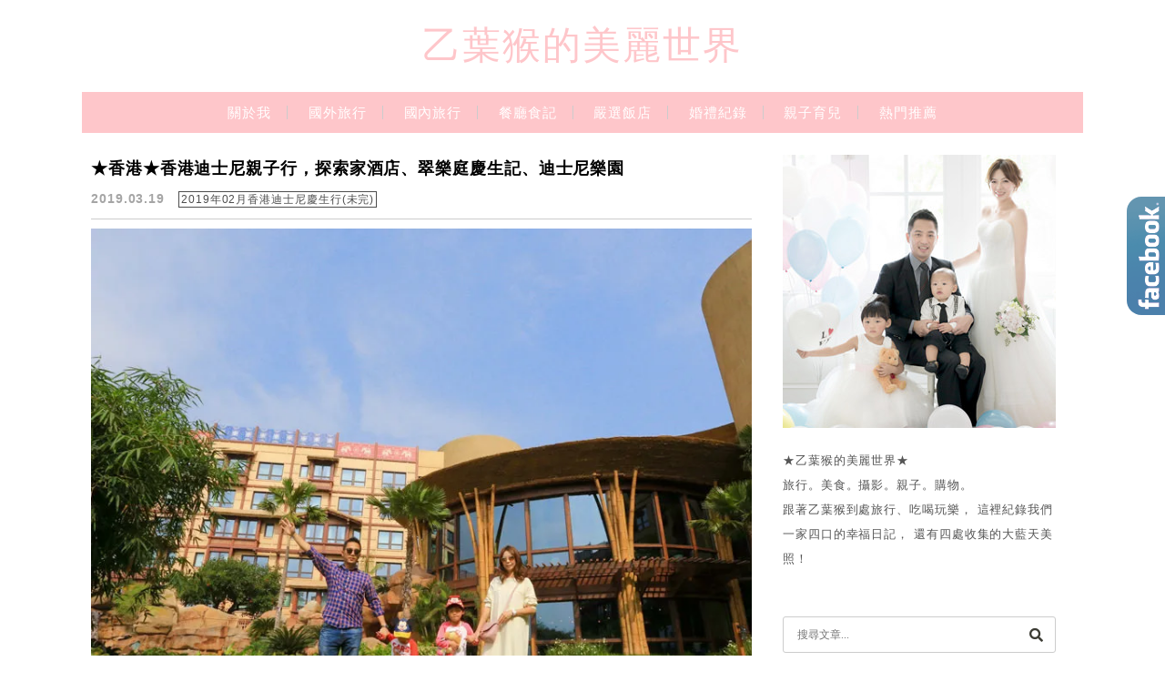

--- FILE ---
content_type: text/html; charset=UTF-8
request_url: https://monkey221.com/tag/%E8%BF%AA%E5%A3%AB%E5%B0%BC/
body_size: 21459
content:
<!DOCTYPE html>

<!--[if IE 7 | IE 8]>

<html class="ie" lang="zh-TW">

<![endif]-->

<!--[if !(IE 7) | !(IE 8)  ]><!-->

<html lang="zh-TW" class="no-js">

<!--<![endif]-->

<head>

	<meta charset="UTF-8">

	<meta name="robots" content="all" />

	<meta name="author" content="乙葉猴的美麗世界" />

	<meta name="rating" content="general" />

	<meta name="viewport" content="width=device-width, initial-scale=1"/>

	<link rel="profile" href="https://gmpg.org/xfn/11">

	<link rel="alternate" title="RSS 2.0 訂閱最新文章" href="https://monkey221.com/feed/" />

	<link rel="pingback" href="https://monkey221.com/xmlrpc.php">

	<!--[if lt IE 9]>

	<script src="//html5shiv.googlecode.com/svn/trunk/html5.js"></script>

	<![endif]-->

	<meta name='robots' content='index, follow, max-image-preview:large, max-snippet:-1, max-video-preview:-1' />
	<style>img:is([sizes="auto" i], [sizes^="auto," i]) { contain-intrinsic-size: 3000px 1500px }</style>
	
	<!-- This site is optimized with the Yoast SEO plugin v26.7 - https://yoast.com/wordpress/plugins/seo/ -->
	<title>迪士尼 彙整 - 乙葉猴的美麗世界</title>
	<link rel="canonical" href="https://monkey221.com/tag/迪士尼/" />
	<meta property="og:locale" content="zh_TW" />
	<meta property="og:type" content="article" />
	<meta property="og:title" content="迪士尼 彙整 - 乙葉猴的美麗世界" />
	<meta property="og:url" content="https://monkey221.com/tag/迪士尼/" />
	<meta property="og:site_name" content="乙葉猴的美麗世界" />
	<script type="application/ld+json" class="yoast-schema-graph">{"@context":"https://schema.org","@graph":[{"@type":"CollectionPage","@id":"https://monkey221.com/tag/%e8%bf%aa%e5%a3%ab%e5%b0%bc/","url":"https://monkey221.com/tag/%e8%bf%aa%e5%a3%ab%e5%b0%bc/","name":"迪士尼 彙整 - 乙葉猴的美麗世界","isPartOf":{"@id":"https://monkey221.com/#website"},"breadcrumb":{"@id":"https://monkey221.com/tag/%e8%bf%aa%e5%a3%ab%e5%b0%bc/#breadcrumb"},"inLanguage":"zh-TW"},{"@type":"BreadcrumbList","@id":"https://monkey221.com/tag/%e8%bf%aa%e5%a3%ab%e5%b0%bc/#breadcrumb","itemListElement":[{"@type":"ListItem","position":1,"name":"首頁","item":"https://monkey221.com/"},{"@type":"ListItem","position":2,"name":"迪士尼"}]},{"@type":"WebSite","@id":"https://monkey221.com/#website","url":"https://monkey221.com/","name":"乙葉猴的美麗世界","description":"旅行。美食。攝影。婚禮。親子。購物","potentialAction":[{"@type":"SearchAction","target":{"@type":"EntryPoint","urlTemplate":"https://monkey221.com/?s={search_term_string}"},"query-input":{"@type":"PropertyValueSpecification","valueRequired":true,"valueName":"search_term_string"}}],"inLanguage":"zh-TW"}]}</script>
	<!-- / Yoast SEO plugin. -->


<link rel='dns-prefetch' href='//s0.wp.com' />
<link rel='dns-prefetch' href='//fonts.googleapis.com' />
<script type="text/javascript">
/* <![CDATA[ */
window._wpemojiSettings = {"baseUrl":"https:\/\/s.w.org\/images\/core\/emoji\/16.0.1\/72x72\/","ext":".png","svgUrl":"https:\/\/s.w.org\/images\/core\/emoji\/16.0.1\/svg\/","svgExt":".svg","source":{"concatemoji":"https:\/\/monkey221.com\/wp-includes\/js\/wp-emoji-release.min.js?ver=6.8.3"}};
/*! This file is auto-generated */
!function(s,n){var o,i,e;function c(e){try{var t={supportTests:e,timestamp:(new Date).valueOf()};sessionStorage.setItem(o,JSON.stringify(t))}catch(e){}}function p(e,t,n){e.clearRect(0,0,e.canvas.width,e.canvas.height),e.fillText(t,0,0);var t=new Uint32Array(e.getImageData(0,0,e.canvas.width,e.canvas.height).data),a=(e.clearRect(0,0,e.canvas.width,e.canvas.height),e.fillText(n,0,0),new Uint32Array(e.getImageData(0,0,e.canvas.width,e.canvas.height).data));return t.every(function(e,t){return e===a[t]})}function u(e,t){e.clearRect(0,0,e.canvas.width,e.canvas.height),e.fillText(t,0,0);for(var n=e.getImageData(16,16,1,1),a=0;a<n.data.length;a++)if(0!==n.data[a])return!1;return!0}function f(e,t,n,a){switch(t){case"flag":return n(e,"\ud83c\udff3\ufe0f\u200d\u26a7\ufe0f","\ud83c\udff3\ufe0f\u200b\u26a7\ufe0f")?!1:!n(e,"\ud83c\udde8\ud83c\uddf6","\ud83c\udde8\u200b\ud83c\uddf6")&&!n(e,"\ud83c\udff4\udb40\udc67\udb40\udc62\udb40\udc65\udb40\udc6e\udb40\udc67\udb40\udc7f","\ud83c\udff4\u200b\udb40\udc67\u200b\udb40\udc62\u200b\udb40\udc65\u200b\udb40\udc6e\u200b\udb40\udc67\u200b\udb40\udc7f");case"emoji":return!a(e,"\ud83e\udedf")}return!1}function g(e,t,n,a){var r="undefined"!=typeof WorkerGlobalScope&&self instanceof WorkerGlobalScope?new OffscreenCanvas(300,150):s.createElement("canvas"),o=r.getContext("2d",{willReadFrequently:!0}),i=(o.textBaseline="top",o.font="600 32px Arial",{});return e.forEach(function(e){i[e]=t(o,e,n,a)}),i}function t(e){var t=s.createElement("script");t.src=e,t.defer=!0,s.head.appendChild(t)}"undefined"!=typeof Promise&&(o="wpEmojiSettingsSupports",i=["flag","emoji"],n.supports={everything:!0,everythingExceptFlag:!0},e=new Promise(function(e){s.addEventListener("DOMContentLoaded",e,{once:!0})}),new Promise(function(t){var n=function(){try{var e=JSON.parse(sessionStorage.getItem(o));if("object"==typeof e&&"number"==typeof e.timestamp&&(new Date).valueOf()<e.timestamp+604800&&"object"==typeof e.supportTests)return e.supportTests}catch(e){}return null}();if(!n){if("undefined"!=typeof Worker&&"undefined"!=typeof OffscreenCanvas&&"undefined"!=typeof URL&&URL.createObjectURL&&"undefined"!=typeof Blob)try{var e="postMessage("+g.toString()+"("+[JSON.stringify(i),f.toString(),p.toString(),u.toString()].join(",")+"));",a=new Blob([e],{type:"text/javascript"}),r=new Worker(URL.createObjectURL(a),{name:"wpTestEmojiSupports"});return void(r.onmessage=function(e){c(n=e.data),r.terminate(),t(n)})}catch(e){}c(n=g(i,f,p,u))}t(n)}).then(function(e){for(var t in e)n.supports[t]=e[t],n.supports.everything=n.supports.everything&&n.supports[t],"flag"!==t&&(n.supports.everythingExceptFlag=n.supports.everythingExceptFlag&&n.supports[t]);n.supports.everythingExceptFlag=n.supports.everythingExceptFlag&&!n.supports.flag,n.DOMReady=!1,n.readyCallback=function(){n.DOMReady=!0}}).then(function(){return e}).then(function(){var e;n.supports.everything||(n.readyCallback(),(e=n.source||{}).concatemoji?t(e.concatemoji):e.wpemoji&&e.twemoji&&(t(e.twemoji),t(e.wpemoji)))}))}((window,document),window._wpemojiSettings);
/* ]]> */
</script>

<style id='wp-emoji-styles-inline-css' type='text/css'>

	img.wp-smiley, img.emoji {
		display: inline !important;
		border: none !important;
		box-shadow: none !important;
		height: 1em !important;
		width: 1em !important;
		margin: 0 0.07em !important;
		vertical-align: -0.1em !important;
		background: none !important;
		padding: 0 !important;
	}
</style>
<link rel='stylesheet' id='wp-block-library-css' href='https://monkey221.com/wp-includes/css/dist/block-library/style.min.css?ver=6.8.3' type='text/css' media='all' />
<style id='classic-theme-styles-inline-css' type='text/css'>
/*! This file is auto-generated */
.wp-block-button__link{color:#fff;background-color:#32373c;border-radius:9999px;box-shadow:none;text-decoration:none;padding:calc(.667em + 2px) calc(1.333em + 2px);font-size:1.125em}.wp-block-file__button{background:#32373c;color:#fff;text-decoration:none}
</style>
<style id='achang-pencil-box-style-box-style-inline-css' type='text/css'>
.apb-highlighter-highlight{background:linear-gradient(to top,var(--apb-highlighter-color,#fff59d) 60%,transparent 60%);padding:2px 4px}.apb-highlighter-highlight,.apb-highlighter-line{border-radius:2px;-webkit-box-decoration-break:clone;box-decoration-break:clone;display:inline}.apb-highlighter-line{background:linear-gradient(transparent 40%,hsla(0,0%,100%,0) 40%,var(--apb-highlighter-color,#ccff90) 50%,transparent 70%);padding:3px 6px}.apb-underline{background:transparent;-webkit-box-decoration-break:clone;box-decoration-break:clone;display:inline;padding-bottom:2px;text-decoration:none}.apb-underline-normal{border-bottom:2px solid var(--apb-underline-color,red);padding-bottom:3px}.apb-underline-wavy{text-decoration-color:var(--apb-underline-color,red);text-decoration-line:underline;-webkit-text-decoration-skip-ink:none;text-decoration-skip-ink:none;text-decoration-style:wavy;text-decoration-thickness:2px;text-underline-offset:3px}.apb-underline-dashed{border-bottom:2px dashed var(--apb-underline-color,red);padding-bottom:3px}.apb-underline-crayon{background:linear-gradient(transparent 40%,hsla(0,0%,100%,0) 40%,var(--apb-underline-color,red) 90%,transparent 95%);border-radius:3px;padding:3px 6px;position:relative}.apb-font-size{display:inline}.apb-style-box{margin:1em 0;position:relative}.apb-style-box .apb-box-title{align-items:center;color:var(--apb-title-color,inherit);display:flex;font-size:var(--apb-title-font-size,1.2em);font-weight:700}.apb-style-box .apb-box-title .apb-title-icon{font-size:1em;margin-right:10px}.apb-style-box .apb-box-title .apb-title-text{flex-grow:1}.apb-style-box .apb-box-content>:first-child{margin-top:0}.apb-style-box .apb-box-content>:last-child{margin-bottom:0}.apb-layout-info{border-color:var(--apb-box-color,#ddd);border-radius:4px;border-style:var(--apb-border-line-style,solid);border-width:var(--apb-border-width,2px)}.apb-layout-info .apb-box-title{background-color:var(--apb-box-color,#ddd);color:var(--apb-title-color,#333);padding:10px 15px}.apb-layout-info .apb-box-content{background-color:#fff;padding:15px}.apb-layout-alert{border:1px solid transparent;border-radius:.375rem;padding:1rem}.apb-layout-alert .apb-box-content,.apb-layout-alert .apb-box-title{background:transparent;padding:0}.apb-layout-alert .apb-box-title{margin-bottom:.5rem}.apb-layout-alert.apb-alert-type-custom{background-color:var(--apb-box-color,#cfe2ff);border-color:var(--apb-border-color,#9ec5fe);border-style:var(--apb-border-line-style,solid);border-width:var(--apb-border-width,1px);color:var(--apb-title-color,#333)}.apb-layout-alert.apb-alert-type-custom .apb-box-title{color:var(--apb-title-color,#333)}.apb-layout-alert.apb-alert-type-info{background-color:#cfe2ff;border-color:#9ec5fe;color:#0a58ca}.apb-layout-alert.apb-alert-type-info .apb-box-title{color:var(--apb-title-color,#0a58ca)}.apb-layout-alert.apb-alert-type-success{background-color:#d1e7dd;border-color:#a3cfbb;color:#146c43}.apb-layout-alert.apb-alert-type-success .apb-box-title{color:var(--apb-title-color,#146c43)}.apb-layout-alert.apb-alert-type-warning{background-color:#fff3cd;border-color:#ffecb5;color:#664d03}.apb-layout-alert.apb-alert-type-warning .apb-box-title{color:var(--apb-title-color,#664d03)}.apb-layout-alert.apb-alert-type-danger{background-color:#f8d7da;border-color:#f1aeb5;color:#842029}.apb-layout-alert.apb-alert-type-danger .apb-box-title{color:var(--apb-title-color,#842029)}.apb-layout-morandi-alert{background-color:var(--apb-box-color,#f7f4eb);border:1px solid var(--apb-box-color,#f7f4eb);border-left:var(--apb-border-width,4px) solid var(--apb-border-color,#d9d2c6);border-radius:.375rem;box-shadow:0 1px 2px 0 rgba(0,0,0,.05);padding:1rem}.apb-layout-morandi-alert .apb-box-title{background:transparent;color:var(--apb-title-color,#2d3748);font-size:var(--apb-title-font-size,1em);font-weight:700;margin-bottom:.25rem;padding:0}.apb-layout-morandi-alert .apb-box-content{background:transparent;color:#4a5568;padding:0}.apb-layout-centered-title{background-color:#fff;border-color:var(--apb-box-color,#ddd);border-radius:4px;border-style:var(--apb-border-line-style,solid);border-width:var(--apb-border-width,2px);margin-top:1.5em;padding:25px 15px 15px;position:relative}.apb-layout-centered-title .apb-box-title{background:var(--apb-title-bg-color,#fff);color:var(--apb-title-color,var(--apb-box-color,#333));left:20px;padding:0 10px;position:absolute;top:-.8em}.apb-layout-centered-title .apb-box-content{background:transparent;padding:0}.wp-block-achang-pencil-box-code-box{border-radius:8px;box-shadow:0 2px 8px rgba(0,0,0,.1);font-family:Consolas,Monaco,Courier New,monospace;margin:1.5em 0;overflow:hidden;position:relative}.wp-block-achang-pencil-box-code-box .apb-code-box-header{align-items:center;border-bottom:1px solid;display:flex;font-size:13px;font-weight:500;justify-content:space-between;padding:12px 16px;position:relative}.wp-block-achang-pencil-box-code-box .apb-code-box-header .apb-code-language{font-family:-apple-system,BlinkMacSystemFont,Segoe UI,Roboto,sans-serif}.wp-block-achang-pencil-box-code-box .apb-code-content-wrapper{background:transparent;display:flex;max-height:500px;overflow:hidden;position:relative}.wp-block-achang-pencil-box-code-box .apb-line-numbers{border-right:1px solid;flex-shrink:0;font-size:14px;line-height:1.5;min-width:50px;overflow-y:auto;padding:16px 8px;text-align:right;-webkit-user-select:none;-moz-user-select:none;user-select:none;-ms-overflow-style:none;position:relative;scrollbar-width:none;z-index:1}.wp-block-achang-pencil-box-code-box .apb-line-numbers::-webkit-scrollbar{display:none}.wp-block-achang-pencil-box-code-box .apb-line-numbers .apb-line-number{display:block;line-height:1.5;white-space:nowrap}.wp-block-achang-pencil-box-code-box .apb-code-box-content{background:transparent;flex:1;font-size:14px;line-height:1.5;margin:0;min-width:0;overflow:auto;padding:16px;position:relative;white-space:pre!important;z-index:0}.wp-block-achang-pencil-box-code-box .apb-code-box-content code{background:transparent;border:none;display:block;font-family:inherit;font-size:inherit;line-height:inherit;margin:0;overflow-wrap:normal!important;padding:0;white-space:pre!important;word-break:normal!important}.wp-block-achang-pencil-box-code-box .apb-code-box-content code .token{display:inline}.wp-block-achang-pencil-box-code-box .apb-copy-button{background:transparent;border:1px solid;border-radius:4px;cursor:pointer;font-family:-apple-system,BlinkMacSystemFont,Segoe UI,Roboto,sans-serif;font-size:12px;padding:6px 12px;transition:all .2s ease}.wp-block-achang-pencil-box-code-box .apb-copy-button:hover{opacity:.8}.wp-block-achang-pencil-box-code-box .apb-copy-button:active{transform:scale(.95)}.wp-block-achang-pencil-box-code-box .apb-copy-button.apb-copy-success{animation:copySuccess .6s ease;background-color:#d4edda!important;border-color:#28a745!important;color:#155724!important}.wp-block-achang-pencil-box-code-box .apb-copy-button.apb-copy-error{animation:copyError .6s ease;background-color:#f8d7da!important;border-color:#dc3545!important;color:#721c24!important}.wp-block-achang-pencil-box-code-box .apb-copy-button-standalone{position:absolute;right:12px;top:12px;z-index:1}.apb-code-style-style-1{background:#f8f9fa;border:1px solid #e9ecef}.apb-code-style-style-1 .apb-code-box-header{background:#fff;border-bottom-color:#dee2e6;color:#495057}.apb-code-style-style-1 .apb-line-numbers{background:#f1f3f4;border-right-color:#dee2e6;color:#6c757d}.apb-code-style-style-1 .apb-code-box-content{background:#fff;color:#212529;text-shadow:none}.apb-code-style-style-1 .apb-code-box-content code[class*=language-]{text-shadow:none}.apb-code-style-style-1 .apb-copy-button{background:hsla(0,0%,100%,.8);border-color:#6c757d;color:#495057}.apb-code-style-style-1 .apb-copy-button:hover{background:#f8f9fa;border-color:#495057}.apb-code-style-style-1 .apb-copy-button.apb-copy-success{background:#d4edda;border-color:#28a745;color:#155724}.apb-code-style-style-1 .apb-copy-button.apb-copy-error{background:#f8d7da;border-color:#dc3545;color:#721c24}.apb-code-style-style-1 code .token.cdata,.apb-code-style-style-1 code .token.comment,.apb-code-style-style-1 code .token.doctype,.apb-code-style-style-1 code .token.prolog{color:#5a6b73}.apb-code-style-style-1 code .token.punctuation{color:#666}.apb-code-style-style-1 code .token.boolean,.apb-code-style-style-1 code .token.constant,.apb-code-style-style-1 code .token.deleted,.apb-code-style-style-1 code .token.number,.apb-code-style-style-1 code .token.property,.apb-code-style-style-1 code .token.symbol,.apb-code-style-style-1 code .token.tag{color:#d73a49}.apb-code-style-style-1 code .token.attr-name,.apb-code-style-style-1 code .token.builtin,.apb-code-style-style-1 code .token.char,.apb-code-style-style-1 code .token.inserted,.apb-code-style-style-1 code .token.selector,.apb-code-style-style-1 code .token.string{color:#22863a}.apb-code-style-style-1 code .token.entity,.apb-code-style-style-1 code .token.operator,.apb-code-style-style-1 code .token.url{color:#6f42c1}.apb-code-style-style-1 code .token.atrule,.apb-code-style-style-1 code .token.attr-value,.apb-code-style-style-1 code .token.keyword{color:#005cc5}.apb-code-style-style-1 code .token.class-name,.apb-code-style-style-1 code .token.function{color:#6f42c1}.apb-code-style-style-1 code .token.important,.apb-code-style-style-1 code .token.regex,.apb-code-style-style-1 code .token.variable{color:#e36209}.apb-code-style-style-2{background:#1e1e1e;border:1px solid #333}.apb-code-style-style-2 .apb-code-box-header{background:#2d2d30;border-bottom-color:#3e3e42;color:#ccc}.apb-code-style-style-2 .apb-line-numbers{background:#252526;border-right-color:#3e3e42;color:#858585}.apb-code-style-style-2 .apb-code-box-content{background:#1e1e1e;color:#f0f0f0}.apb-code-style-style-2 .apb-copy-button{background:rgba(45,45,48,.8);border-color:#6c6c6c;color:#ccc}.apb-code-style-style-2 .apb-copy-button:hover{background:#3e3e42;border-color:#ccc}.apb-code-style-style-2 .apb-copy-button.apb-copy-success{background:#0e5132;border-color:#28a745;color:#d4edda}.apb-code-style-style-2 .apb-copy-button.apb-copy-error{background:#58151c;border-color:#dc3545;color:#f8d7da}.apb-code-style-style-2 code .token.cdata,.apb-code-style-style-2 code .token.comment,.apb-code-style-style-2 code .token.doctype,.apb-code-style-style-2 code .token.prolog{color:#6a9955}.apb-code-style-style-2 code .token.punctuation{color:#d4d4d4}.apb-code-style-style-2 code .token.boolean,.apb-code-style-style-2 code .token.constant,.apb-code-style-style-2 code .token.deleted,.apb-code-style-style-2 code .token.number,.apb-code-style-style-2 code .token.property,.apb-code-style-style-2 code .token.symbol,.apb-code-style-style-2 code .token.tag{color:#b5cea8}.apb-code-style-style-2 code .token.attr-name,.apb-code-style-style-2 code .token.builtin,.apb-code-style-style-2 code .token.char,.apb-code-style-style-2 code .token.inserted,.apb-code-style-style-2 code .token.selector,.apb-code-style-style-2 code .token.string{color:#ce9178}.apb-code-style-style-2 code .token.entity,.apb-code-style-style-2 code .token.operator,.apb-code-style-style-2 code .token.url{color:#d4d4d4}.apb-code-style-style-2 code .token.atrule,.apb-code-style-style-2 code .token.attr-value,.apb-code-style-style-2 code .token.keyword{color:#569cd6}.apb-code-style-style-2 code .token.class-name,.apb-code-style-style-2 code .token.function{color:#dcdcaa}.apb-code-style-style-2 code .token.important,.apb-code-style-style-2 code .token.regex,.apb-code-style-style-2 code .token.variable{color:#ff8c00}@keyframes copySuccess{0%{transform:scale(1)}50%{background-color:#28a745;color:#fff;transform:scale(1.1)}to{transform:scale(1)}}@keyframes copyError{0%{transform:translateX(0)}25%{transform:translateX(-5px)}75%{transform:translateX(5px)}to{transform:translateX(0)}}@media(max-width:768px){.wp-block-achang-pencil-box-code-box .apb-code-box-header{font-size:12px;padding:10px 12px}.wp-block-achang-pencil-box-code-box .apb-line-numbers{font-size:11px;min-width:35px;padding:12px 6px}.wp-block-achang-pencil-box-code-box .apb-code-box-content{font-size:13px;padding:12px}.wp-block-achang-pencil-box-code-box .apb-copy-button{font-size:11px;padding:4px 8px}}@media print{.wp-block-achang-pencil-box-code-box{border:1px solid #000;box-shadow:none}.wp-block-achang-pencil-box-code-box .apb-copy-button{display:none}.wp-block-achang-pencil-box-code-box .apb-code-content-wrapper{max-height:none;overflow:visible}}

</style>
<link rel='stylesheet' id='quads-style-css-css' href='https://monkey221.com/wp-content/plugins/quick-adsense-reloaded/includes/gutenberg/dist/blocks.style.build.css?ver=2.0.98.1' type='text/css' media='all' />
<style id='global-styles-inline-css' type='text/css'>
:root{--wp--preset--aspect-ratio--square: 1;--wp--preset--aspect-ratio--4-3: 4/3;--wp--preset--aspect-ratio--3-4: 3/4;--wp--preset--aspect-ratio--3-2: 3/2;--wp--preset--aspect-ratio--2-3: 2/3;--wp--preset--aspect-ratio--16-9: 16/9;--wp--preset--aspect-ratio--9-16: 9/16;--wp--preset--color--black: #000000;--wp--preset--color--cyan-bluish-gray: #abb8c3;--wp--preset--color--white: #ffffff;--wp--preset--color--pale-pink: #f78da7;--wp--preset--color--vivid-red: #cf2e2e;--wp--preset--color--luminous-vivid-orange: #ff6900;--wp--preset--color--luminous-vivid-amber: #fcb900;--wp--preset--color--light-green-cyan: #7bdcb5;--wp--preset--color--vivid-green-cyan: #00d084;--wp--preset--color--pale-cyan-blue: #8ed1fc;--wp--preset--color--vivid-cyan-blue: #0693e3;--wp--preset--color--vivid-purple: #9b51e0;--wp--preset--gradient--vivid-cyan-blue-to-vivid-purple: linear-gradient(135deg,rgba(6,147,227,1) 0%,rgb(155,81,224) 100%);--wp--preset--gradient--light-green-cyan-to-vivid-green-cyan: linear-gradient(135deg,rgb(122,220,180) 0%,rgb(0,208,130) 100%);--wp--preset--gradient--luminous-vivid-amber-to-luminous-vivid-orange: linear-gradient(135deg,rgba(252,185,0,1) 0%,rgba(255,105,0,1) 100%);--wp--preset--gradient--luminous-vivid-orange-to-vivid-red: linear-gradient(135deg,rgba(255,105,0,1) 0%,rgb(207,46,46) 100%);--wp--preset--gradient--very-light-gray-to-cyan-bluish-gray: linear-gradient(135deg,rgb(238,238,238) 0%,rgb(169,184,195) 100%);--wp--preset--gradient--cool-to-warm-spectrum: linear-gradient(135deg,rgb(74,234,220) 0%,rgb(151,120,209) 20%,rgb(207,42,186) 40%,rgb(238,44,130) 60%,rgb(251,105,98) 80%,rgb(254,248,76) 100%);--wp--preset--gradient--blush-light-purple: linear-gradient(135deg,rgb(255,206,236) 0%,rgb(152,150,240) 100%);--wp--preset--gradient--blush-bordeaux: linear-gradient(135deg,rgb(254,205,165) 0%,rgb(254,45,45) 50%,rgb(107,0,62) 100%);--wp--preset--gradient--luminous-dusk: linear-gradient(135deg,rgb(255,203,112) 0%,rgb(199,81,192) 50%,rgb(65,88,208) 100%);--wp--preset--gradient--pale-ocean: linear-gradient(135deg,rgb(255,245,203) 0%,rgb(182,227,212) 50%,rgb(51,167,181) 100%);--wp--preset--gradient--electric-grass: linear-gradient(135deg,rgb(202,248,128) 0%,rgb(113,206,126) 100%);--wp--preset--gradient--midnight: linear-gradient(135deg,rgb(2,3,129) 0%,rgb(40,116,252) 100%);--wp--preset--font-size--small: 13px;--wp--preset--font-size--medium: 20px;--wp--preset--font-size--large: 36px;--wp--preset--font-size--x-large: 42px;--wp--preset--spacing--20: 0.44rem;--wp--preset--spacing--30: 0.67rem;--wp--preset--spacing--40: 1rem;--wp--preset--spacing--50: 1.5rem;--wp--preset--spacing--60: 2.25rem;--wp--preset--spacing--70: 3.38rem;--wp--preset--spacing--80: 5.06rem;--wp--preset--shadow--natural: 6px 6px 9px rgba(0, 0, 0, 0.2);--wp--preset--shadow--deep: 12px 12px 50px rgba(0, 0, 0, 0.4);--wp--preset--shadow--sharp: 6px 6px 0px rgba(0, 0, 0, 0.2);--wp--preset--shadow--outlined: 6px 6px 0px -3px rgba(255, 255, 255, 1), 6px 6px rgba(0, 0, 0, 1);--wp--preset--shadow--crisp: 6px 6px 0px rgba(0, 0, 0, 1);}:where(.is-layout-flex){gap: 0.5em;}:where(.is-layout-grid){gap: 0.5em;}body .is-layout-flex{display: flex;}.is-layout-flex{flex-wrap: wrap;align-items: center;}.is-layout-flex > :is(*, div){margin: 0;}body .is-layout-grid{display: grid;}.is-layout-grid > :is(*, div){margin: 0;}:where(.wp-block-columns.is-layout-flex){gap: 2em;}:where(.wp-block-columns.is-layout-grid){gap: 2em;}:where(.wp-block-post-template.is-layout-flex){gap: 1.25em;}:where(.wp-block-post-template.is-layout-grid){gap: 1.25em;}.has-black-color{color: var(--wp--preset--color--black) !important;}.has-cyan-bluish-gray-color{color: var(--wp--preset--color--cyan-bluish-gray) !important;}.has-white-color{color: var(--wp--preset--color--white) !important;}.has-pale-pink-color{color: var(--wp--preset--color--pale-pink) !important;}.has-vivid-red-color{color: var(--wp--preset--color--vivid-red) !important;}.has-luminous-vivid-orange-color{color: var(--wp--preset--color--luminous-vivid-orange) !important;}.has-luminous-vivid-amber-color{color: var(--wp--preset--color--luminous-vivid-amber) !important;}.has-light-green-cyan-color{color: var(--wp--preset--color--light-green-cyan) !important;}.has-vivid-green-cyan-color{color: var(--wp--preset--color--vivid-green-cyan) !important;}.has-pale-cyan-blue-color{color: var(--wp--preset--color--pale-cyan-blue) !important;}.has-vivid-cyan-blue-color{color: var(--wp--preset--color--vivid-cyan-blue) !important;}.has-vivid-purple-color{color: var(--wp--preset--color--vivid-purple) !important;}.has-black-background-color{background-color: var(--wp--preset--color--black) !important;}.has-cyan-bluish-gray-background-color{background-color: var(--wp--preset--color--cyan-bluish-gray) !important;}.has-white-background-color{background-color: var(--wp--preset--color--white) !important;}.has-pale-pink-background-color{background-color: var(--wp--preset--color--pale-pink) !important;}.has-vivid-red-background-color{background-color: var(--wp--preset--color--vivid-red) !important;}.has-luminous-vivid-orange-background-color{background-color: var(--wp--preset--color--luminous-vivid-orange) !important;}.has-luminous-vivid-amber-background-color{background-color: var(--wp--preset--color--luminous-vivid-amber) !important;}.has-light-green-cyan-background-color{background-color: var(--wp--preset--color--light-green-cyan) !important;}.has-vivid-green-cyan-background-color{background-color: var(--wp--preset--color--vivid-green-cyan) !important;}.has-pale-cyan-blue-background-color{background-color: var(--wp--preset--color--pale-cyan-blue) !important;}.has-vivid-cyan-blue-background-color{background-color: var(--wp--preset--color--vivid-cyan-blue) !important;}.has-vivid-purple-background-color{background-color: var(--wp--preset--color--vivid-purple) !important;}.has-black-border-color{border-color: var(--wp--preset--color--black) !important;}.has-cyan-bluish-gray-border-color{border-color: var(--wp--preset--color--cyan-bluish-gray) !important;}.has-white-border-color{border-color: var(--wp--preset--color--white) !important;}.has-pale-pink-border-color{border-color: var(--wp--preset--color--pale-pink) !important;}.has-vivid-red-border-color{border-color: var(--wp--preset--color--vivid-red) !important;}.has-luminous-vivid-orange-border-color{border-color: var(--wp--preset--color--luminous-vivid-orange) !important;}.has-luminous-vivid-amber-border-color{border-color: var(--wp--preset--color--luminous-vivid-amber) !important;}.has-light-green-cyan-border-color{border-color: var(--wp--preset--color--light-green-cyan) !important;}.has-vivid-green-cyan-border-color{border-color: var(--wp--preset--color--vivid-green-cyan) !important;}.has-pale-cyan-blue-border-color{border-color: var(--wp--preset--color--pale-cyan-blue) !important;}.has-vivid-cyan-blue-border-color{border-color: var(--wp--preset--color--vivid-cyan-blue) !important;}.has-vivid-purple-border-color{border-color: var(--wp--preset--color--vivid-purple) !important;}.has-vivid-cyan-blue-to-vivid-purple-gradient-background{background: var(--wp--preset--gradient--vivid-cyan-blue-to-vivid-purple) !important;}.has-light-green-cyan-to-vivid-green-cyan-gradient-background{background: var(--wp--preset--gradient--light-green-cyan-to-vivid-green-cyan) !important;}.has-luminous-vivid-amber-to-luminous-vivid-orange-gradient-background{background: var(--wp--preset--gradient--luminous-vivid-amber-to-luminous-vivid-orange) !important;}.has-luminous-vivid-orange-to-vivid-red-gradient-background{background: var(--wp--preset--gradient--luminous-vivid-orange-to-vivid-red) !important;}.has-very-light-gray-to-cyan-bluish-gray-gradient-background{background: var(--wp--preset--gradient--very-light-gray-to-cyan-bluish-gray) !important;}.has-cool-to-warm-spectrum-gradient-background{background: var(--wp--preset--gradient--cool-to-warm-spectrum) !important;}.has-blush-light-purple-gradient-background{background: var(--wp--preset--gradient--blush-light-purple) !important;}.has-blush-bordeaux-gradient-background{background: var(--wp--preset--gradient--blush-bordeaux) !important;}.has-luminous-dusk-gradient-background{background: var(--wp--preset--gradient--luminous-dusk) !important;}.has-pale-ocean-gradient-background{background: var(--wp--preset--gradient--pale-ocean) !important;}.has-electric-grass-gradient-background{background: var(--wp--preset--gradient--electric-grass) !important;}.has-midnight-gradient-background{background: var(--wp--preset--gradient--midnight) !important;}.has-small-font-size{font-size: var(--wp--preset--font-size--small) !important;}.has-medium-font-size{font-size: var(--wp--preset--font-size--medium) !important;}.has-large-font-size{font-size: var(--wp--preset--font-size--large) !important;}.has-x-large-font-size{font-size: var(--wp--preset--font-size--x-large) !important;}
:where(.wp-block-post-template.is-layout-flex){gap: 1.25em;}:where(.wp-block-post-template.is-layout-grid){gap: 1.25em;}
:where(.wp-block-columns.is-layout-flex){gap: 2em;}:where(.wp-block-columns.is-layout-grid){gap: 2em;}
:root :where(.wp-block-pullquote){font-size: 1.5em;line-height: 1.6;}
</style>
<link rel='stylesheet' id='achang-pencil-box-css' href='https://monkey221.com/wp-content/plugins/achang-pencil-box/public/css/achang-pencil-box-public.css?ver=1.9.3.1762319555.1.2.14.2' type='text/css' media='all' />
<link rel="preload" href="//fonts.googleapis.com/css?family=Lato:100|Lora&#038;display=swap&#038;ver=6.8.3" as="style" onload="this.onload=null;this.rel='stylesheet'" data-handle="googleFonts" media="all" /><noscript><link rel='stylesheet' id='googleFonts-css' href='//fonts.googleapis.com/css?family=Lato%3A100%7CLora&#038;display=swap&#038;ver=6.8.3' type='text/css' media='all' />
</noscript><link rel='stylesheet' id='achang-icon-css' href='https://monkey221.com/wp-content/themes/achang-quill/img/icon-font/style.css?ver=6.8.3' type='text/css' media='all' />
<link rel='stylesheet' id='achang-style-css' href='https://monkey221.com/wp-content/themes/achang-quill/css/style.min.css?ver=1.2.14.2' type='text/css' media='all' />
<link rel='stylesheet' id='fa-icon-css' href='https://monkey221.com/wp-content/themes/achang-quill/fafaicon/css/all.min.css?ver=6.8.3' type='text/css' media='all' />
<link rel='stylesheet' id='achang_theme-style-rwd-css' href='https://monkey221.com/wp-content/themes/achang-quill/css/style.rwd.min.css?ver=1.2.14.2' type='text/css' media='all' />
<link rel='stylesheet' id='achang-jvc-init-css' href='https://monkey221.com/wp-content/plugins/achangJetPackVirtualCounter/assets/minify/stylesheet.min.css?ver=2.8.3' type='text/css' media='all' />
<link rel='stylesheet' id='dtree.css-css' href='https://monkey221.com/wp-content/plugins/wp-dtree-30/wp-dtree.min.css?ver=4.4.5' type='text/css' media='all' />
<script type="text/javascript" src="https://monkey221.com/wp-includes/js/jquery/jquery.min.js?ver=3.7.1" id="jquery-core-js"></script>
<script type="text/javascript" src="https://monkey221.com/wp-includes/js/jquery/jquery-migrate.min.js?ver=3.4.1" id="jquery-migrate-js"></script>
<script type="text/javascript" id="wk-tag-manager-script-js-after">
/* <![CDATA[ */
function shouldTrack(){
var trackLoggedIn = true;
var loggedIn = false;
if(!loggedIn){
return true;
} else if( trackLoggedIn ) {
return true;
}
return false;
}
function hasWKGoogleAnalyticsCookie() {
return (new RegExp('wp_wk_ga_untrack_' + document.location.hostname)).test(document.cookie);
}
if (!hasWKGoogleAnalyticsCookie() && shouldTrack()) {
//Google Tag Manager
(function (w, d, s, l, i) {
w[l] = w[l] || [];
w[l].push({
'gtm.start':
new Date().getTime(), event: 'gtm.js'
});
var f = d.getElementsByTagName(s)[0],
j = d.createElement(s), dl = l != 'dataLayer' ? '&l=' + l : '';
j.async = true;
j.src =
'https://www.googletagmanager.com/gtm.js?id=' + i + dl;
f.parentNode.insertBefore(j, f);
})(window, document, 'script', 'dataLayer', 'GTM-NVL385C');
}
/* ]]> */
</script>
<script type="text/javascript" src="https://monkey221.com/wp-content/themes/achang-quill/js/rwd-menu.min.js?ver=1.2.14.2" id="achang_rwd-menu-js"></script>
<script type="text/javascript" src="https://monkey221.com/wp-content/themes/achang-quill/inc/js/achang.custom.js?ver=1.0" id="achang-custom-js"></script>
<script type="text/javascript" id="achang-jvc-init-js-extra">
/* <![CDATA[ */
var jvc_init_params = {"ajaxurl":"https:\/\/monkey221.com\/wp-admin\/admin-ajax.php?action=achang_jvc","widget_id":"achang_jetpack_virtual_counter-2","count_text":"\u7d71\u8a08\u4e2d...","security":"3b0d9f630b"};
/* ]]> */
</script>
<script type="text/javascript" src="https://monkey221.com/wp-content/plugins/achangJetPackVirtualCounter/assets/minify/init.min.js?ver=2.8.3" id="achang-jvc-init-js"></script>
<script type="text/javascript" id="dtree-js-extra">
/* <![CDATA[ */
var WPdTreeSettings = {"animate":"1","duration":"250","imgurl":"https:\/\/monkey221.com\/wp-content\/plugins\/wp-dtree-30\/"};
/* ]]> */
</script>
<script type="text/javascript" src="https://monkey221.com/wp-content/plugins/wp-dtree-30/wp-dtree.min.js?ver=4.4.5" id="dtree-js"></script>
<link rel="https://api.w.org/" href="https://monkey221.com/wp-json/" /><link rel="alternate" title="JSON" type="application/json" href="https://monkey221.com/wp-json/wp/v2/tags/266" /><meta name="generator" content="WordPress 6.8.3" />
<script>document.cookie = 'quads_browser_width='+screen.width;</script>
<meta property="fb:app_id" content="300185907103511"/><link rel="Shortcut Icon" href="https://monkey221.com/wp-content/uploads/20170503135620_71.png" /><script>jQuery($ => {
        $("#achang-menu").on("click",e=>{
            if($(e.target).hasClass("search-icon")){
                $("#primary-search").show();
                $("#search-cover").show();
                $("#achang-menu .textfield").focus();
            }else{
                if( 0 === $(e.target).parents("#primary-search").length){
                    $("#primary-search").hide();
                    $("#search-cover").hide();
                }
            }
        })
    })</script><link rel="preload" as="image" href="https://i1.wp.com/monkey221.com/wp-content/uploads/20190319091342_58.jpg?quality=90&ssl=1" /><style type="text/css">.recentcomments a{display:inline !important;padding:0 !important;margin:0 !important;}</style><link rel="preconnect" href="//fonts.googleapis.com/css?family=Lato:100|Lora&display=swap" /><link rel="preconnect" href="//connect.facebook.net/zh_TW/sdk.js" /><link rel="icon" href="https://monkey221.com/wp-content/uploads/20170504105009_100-32x32.png" sizes="32x32" />
<link rel="icon" href="https://monkey221.com/wp-content/uploads/20170504105009_100-192x192.png" sizes="192x192" />
<link rel="apple-touch-icon" href="https://monkey221.com/wp-content/uploads/20170504105009_100-180x180.png" />
<meta name="msapplication-TileImage" content="https://monkey221.com/wp-content/uploads/20170504105009_100-270x270.png" />
		<style type="text/css" id="wp-custom-css">
			#header .no-logo,#header {
    background-color: #fff;
}

 #achang-menu, #primary-search, #footer, #access ul ul, .readmore-link a,#footer,.pagination .current, .pagination a:hover {
    background-color: #FEC6CA;
}

#achang_menu_wrap>li>ul:before {
    border-color: transparent transparent #FEC6CA transparent;
}
#header .no-logo a{
    color:#FEC6CA;
}
#access {
    margin: 0 ; 
}
#access a {
    padding: 5px 15px 25px;
}

#access ul li:after{
    content: ".";
    border-right: 1px solid #CCC;
    display: inline-block;
    float: right;
    position: relative;
    top: 15px;
    left: -3px;
    color: #FEC6CA;
}

svg.search-icon.icon {
    display: none;
}

#list-post .desc {
    display: flex;
    flex-direction: column;
}
.blog-post figure { order: -1; }

.pagination .current, .pagination a:hover { border: 1px solid transparent; }


@media screen and (max-width: 875px){
    svg.search-icon.icon {
       display: inherit;
    }
    #access {
        margin: 0 24px; 
    }
    
    #primary-search {
        background-color: transparent;
    }

    #access ul li:after{
	    content: "";
	}
}		</style>
		
<link rel="preload" as="image" href="https://i1.wp.com/monkey221.com/wp-content/uploads/20190319091342_58.jpg?quality=90&ssl=1&w=320" media="(max-resolution:320wdpi)"><link rel="preload" as="image" href="https://i1.wp.com/monkey221.com/wp-content/uploads/20190319091342_58.jpg?quality=90&ssl=1&w=375" media="(max-resolution:375wdpi)"><link rel="preload" as="image" href="https://i1.wp.com/monkey221.com/wp-content/uploads/20190319091342_58.jpg?quality=90&ssl=1&w=414" media="(max-resolution:414wdpi)"><link rel="preload" as="image" href="https://i1.wp.com/monkey221.com/wp-content/uploads/20190319091342_58.jpg?quality=90&ssl=1&w=428" media="(max-resolution:428wdpi)"><link rel="preload" as="image" href="https://i2.wp.com/monkey221.com/wp-content/uploads/20190319091342_58.jpg?quality=90&ssl=1&w=768" media="(max-resolution:768wdpi)"><link rel="preload" as="image" href="https://i2.wp.com/monkey221.com/wp-content/uploads/20190319091342_58.jpg?quality=90&ssl=1" media="(max-resolution:1500wdpi)"></head>


<body class="archive tag tag-266 wp-theme-achang-quill">



	<header id="header">

		<h1 class="no-logo"><a id="logo" href="https://monkey221.com" title="乙葉猴的美麗世界" class="text" >乙葉猴的美麗世界</a></h1>

	</header>

	<div class="sticky-menu">

		<div id="rwd-header"><a id="rwd-logo" href="https://monkey221.com" title="乙葉猴的美麗世界">乙葉猴的美麗世界</a></div>

		<div id="achang-menu">

			<nav id="access" role="navigation">

				<header><h3 class="assistive-text">Main Menu</h3></header>

				<svg viewBox="0 0 18 18" preserveAspectRatio="xMidYMid meet" focusable="false" class="search-icon icon"><path d="M 10,10 16.5,16.5 M 11,6 A 5,5 0 0 1 6,11 5,5 0 0 1 1,6 5,5 0 0 1 6,1 5,5 0 0 1 11,6 Z" class="search-icon icon" style="fill:none;stroke:#FFF;stroke-width:2px;stroke-linecap:round;stroke-miterlimit:10"></path></svg><div id="primary-search"><form role="search" method="get" id="searchform" action="https://monkey221.com/" >

    <div class="search-box">

		<input type="text" class="textfield"  placeholder="搜尋文章..."  value="" name="s" id="s" />

		<button type="submit" aria-label="搜尋">

			<i class="fas fa-search"></i>

		</button>

    </div>

    </form></div><div id="search-cover"></div><ul id="achang_menu_wrap" class="menu rwd-menu"><li id="menu-item-815" class="menu-item menu-item-type-post_type menu-item-object-page menu-item-815"><a href="https://monkey221.com/about/">關於我</a></li>
<li id="menu-item-816" class="menu-item menu-item-type-taxonomy menu-item-object-category menu-item-has-children menu-item-816"><a href="https://monkey221.com/category/travel-world/">國外旅行</a>
<ul class="sub-menu">
	<li id="menu-item-11350" class="menu-item menu-item-type-taxonomy menu-item-object-category menu-item-11350"><a href="https://monkey221.com/category/travel-world/2019hokkaido/">北海道自駕行</a></li>
	<li id="menu-item-10484" class="menu-item menu-item-type-taxonomy menu-item-object-category menu-item-10484"><a href="https://monkey221.com/category/travel-world/2019hk/">香港迪士尼慶生行</a></li>
	<li id="menu-item-9170" class="menu-item menu-item-type-taxonomy menu-item-object-category menu-item-9170"><a href="https://monkey221.com/category/travel-world/2018osaka/">大阪奈良慶生行</a></li>
	<li id="menu-item-6342" class="menu-item menu-item-type-taxonomy menu-item-object-category menu-item-6342"><a href="https://monkey221.com/category/travel-world/2018usa/">美國加州親子行</a></li>
	<li id="menu-item-4096" class="menu-item menu-item-type-taxonomy menu-item-object-category menu-item-4096"><a href="https://monkey221.com/category/travel-world/201710tokyo/">東京迪士尼樂園飯店</a></li>
	<li id="menu-item-3747" class="menu-item menu-item-type-post_type menu-item-object-post menu-item-3747"><a href="https://monkey221.com/parisianmacao/">澳門巴黎人鐵塔房</a></li>
	<li id="menu-item-846" class="menu-item menu-item-type-taxonomy menu-item-object-category menu-item-846"><a href="https://monkey221.com/category/travel-world/travel-201704tokyo/">東京賞櫻、富士山</a></li>
	<li id="menu-item-847" class="menu-item menu-item-type-taxonomy menu-item-object-category menu-item-847"><a href="https://monkey221.com/category/travel-world/travel-201609fukuoka/">九州福岡、湯布院</a></li>
	<li id="menu-item-848" class="menu-item menu-item-type-taxonomy menu-item-object-category menu-item-848"><a href="https://monkey221.com/category/travel-world/travel-201606hk/">香港迪士尼樂園飯店</a></li>
	<li id="menu-item-849" class="menu-item menu-item-type-taxonomy menu-item-object-category menu-item-849"><a href="https://monkey221.com/category/travel-world/travel-201511disney/">東京迪士尼樂園雙園</a></li>
	<li id="menu-item-850" class="menu-item menu-item-type-taxonomy menu-item-object-category menu-item-850"><a href="https://monkey221.com/category/travel-world/travel-201506okinawa/">沖繩親子行、蒙特利</a></li>
	<li id="menu-item-851" class="menu-item menu-item-type-taxonomy menu-item-object-category menu-item-851"><a href="https://monkey221.com/category/travel-world/travel-201501tokyo/">東京大阪、輕井澤</a></li>
	<li id="menu-item-852" class="menu-item menu-item-type-taxonomy menu-item-object-category menu-item-852"><a href="https://monkey221.com/category/travel-world/travel-201307japan/">日本岡山、倉敷美觀</a></li>
	<li id="menu-item-853" class="menu-item menu-item-type-taxonomy menu-item-object-category menu-item-853"><a href="https://monkey221.com/category/travel-world/travel-201306japan/">日本北陸金澤兼六園</a></li>
	<li id="menu-item-854" class="menu-item menu-item-type-taxonomy menu-item-object-category menu-item-854"><a href="https://monkey221.com/category/travel-world/travel-201301bangkok/">泰國曼谷行</a></li>
	<li id="menu-item-855" class="menu-item menu-item-type-taxonomy menu-item-object-category menu-item-855"><a href="https://monkey221.com/category/travel-world/travel-201204seoul/">韓國首爾行</a></li>
	<li id="menu-item-856" class="menu-item menu-item-type-taxonomy menu-item-object-category menu-item-856"><a href="https://monkey221.com/category/travel-world/travel-201201macau/">澳門威尼斯人</a></li>
	<li id="menu-item-857" class="menu-item menu-item-type-taxonomy menu-item-object-category menu-item-857"><a href="https://monkey221.com/category/travel-world/travel-201106guam/">美國關島行</a></li>
	<li id="menu-item-858" class="menu-item menu-item-type-taxonomy menu-item-object-category menu-item-858"><a href="https://monkey221.com/category/travel-world/travel-201009czechia/">捷克蜜月行</a></li>
</ul>
</li>
<li id="menu-item-822" class="menu-item menu-item-type-taxonomy menu-item-object-category menu-item-has-children menu-item-822"><a href="https://monkey221.com/category/travel-taiwan/">國內旅行</a>
<ul class="sub-menu">
	<li id="menu-item-874" class="menu-item menu-item-type-taxonomy menu-item-object-category menu-item-874"><a href="https://monkey221.com/category/travel-taiwan/taipei/">台北旅行</a></li>
	<li id="menu-item-6060" class="menu-item menu-item-type-taxonomy menu-item-object-category menu-item-6060"><a href="https://monkey221.com/category/travel-taiwan/taoyuan/">桃園旅行</a></li>
	<li id="menu-item-875" class="menu-item menu-item-type-taxonomy menu-item-object-category menu-item-875"><a href="https://monkey221.com/category/travel-taiwan/hsinchu/">新竹旅行</a></li>
	<li id="menu-item-9508" class="menu-item menu-item-type-taxonomy menu-item-object-category menu-item-9508"><a href="https://monkey221.com/category/travel-taiwan/miaoli/">苗栗旅行</a></li>
	<li id="menu-item-876" class="menu-item menu-item-type-taxonomy menu-item-object-category menu-item-876"><a href="https://monkey221.com/category/travel-taiwan/taichung/">台中旅行</a></li>
	<li id="menu-item-877" class="menu-item menu-item-type-taxonomy menu-item-object-category menu-item-877"><a href="https://monkey221.com/category/travel-taiwan/nantou/">南投旅行(清境日月潭)</a></li>
	<li id="menu-item-9509" class="menu-item menu-item-type-taxonomy menu-item-object-category menu-item-9509"><a href="https://monkey221.com/category/travel-taiwan/chiayi/">嘉義旅行</a></li>
	<li id="menu-item-878" class="menu-item menu-item-type-taxonomy menu-item-object-category menu-item-878"><a href="https://monkey221.com/category/travel-taiwan/tainan/">台南旅行</a></li>
	<li id="menu-item-892" class="menu-item menu-item-type-taxonomy menu-item-object-category menu-item-892"><a href="https://monkey221.com/category/travel-taiwan/kaohsiung/">高雄旅行</a></li>
	<li id="menu-item-879" class="menu-item menu-item-type-taxonomy menu-item-object-category menu-item-879"><a href="https://monkey221.com/category/travel-taiwan/pingtung/">屏東旅行(墾丁)</a></li>
	<li id="menu-item-880" class="menu-item menu-item-type-taxonomy menu-item-object-category menu-item-880"><a href="https://monkey221.com/category/travel-taiwan/yilan/">宜蘭旅行</a></li>
	<li id="menu-item-881" class="menu-item menu-item-type-taxonomy menu-item-object-category menu-item-881"><a href="https://monkey221.com/category/travel-taiwan/hualien/">花蓮旅行</a></li>
</ul>
</li>
<li id="menu-item-826" class="menu-item menu-item-type-taxonomy menu-item-object-category menu-item-has-children menu-item-826"><a href="https://monkey221.com/category/food/">餐廳食記</a>
<ul class="sub-menu">
	<li id="menu-item-827" class="menu-item menu-item-type-taxonomy menu-item-object-category menu-item-827"><a href="https://monkey221.com/category/food/foodtaipei/">台北餐廳</a></li>
	<li id="menu-item-829" class="menu-item menu-item-type-taxonomy menu-item-object-category menu-item-829"><a href="https://monkey221.com/category/food/foodhsinchu/">新竹餐廳</a></li>
	<li id="menu-item-828" class="menu-item menu-item-type-taxonomy menu-item-object-category menu-item-828"><a href="https://monkey221.com/category/food/foodtaichung/">台中餐廳</a></li>
	<li id="menu-item-917" class="menu-item menu-item-type-taxonomy menu-item-object-category menu-item-917"><a href="https://monkey221.com/category/food/babyfood/">親子餐廳</a></li>
	<li id="menu-item-3057" class="menu-item menu-item-type-taxonomy menu-item-object-category menu-item-3057"><a href="https://monkey221.com/category/food/fooddate/">節日餐廳</a></li>
	<li id="menu-item-893" class="menu-item menu-item-type-taxonomy menu-item-object-category menu-item-893"><a href="https://monkey221.com/category/food/foodother/">其他餐廳</a></li>
</ul>
</li>
<li id="menu-item-834" class="menu-item menu-item-type-custom menu-item-object-custom menu-item-has-children menu-item-834"><a target="_blank">嚴選飯店</a>
<ul class="sub-menu">
	<li id="menu-item-950" class="menu-item menu-item-type-post_type menu-item-object-post menu-item-950"><a href="https://monkey221.com/2015-08-31-738/">台北─文華東方酒店</a></li>
	<li id="menu-item-14858" class="menu-item menu-item-type-post_type menu-item-object-post menu-item-14858"><a href="https://monkey221.com/202010fhgh/">桃園─名人堂花園飯店</a></li>
	<li id="menu-item-13109" class="menu-item menu-item-type-post_type menu-item-object-post menu-item-13109"><a href="https://monkey221.com/2019westin/">桃園─大溪威斯汀酒店</a></li>
	<li id="menu-item-3748" class="menu-item menu-item-type-post_type menu-item-object-post menu-item-3748"><a href="https://monkey221.com/sheraton2017/">新竹─喜來登飯店</a></li>
	<li id="menu-item-946" class="menu-item menu-item-type-post_type menu-item-object-post menu-item-946"><a href="https://monkey221.com/2016-04-20-770/">南投─日月潭涵碧樓</a></li>
	<li id="menu-item-952" class="menu-item menu-item-type-post_type menu-item-object-post menu-item-952"><a href="https://monkey221.com/2014-11-25-685/">南投─日月潭雲品酒店</a></li>
	<li id="menu-item-7304" class="menu-item menu-item-type-post_type menu-item-object-post menu-item-7304"><a href="https://monkey221.com/thewenwan/">南投─日月潭日月行館</a></li>
	<li id="menu-item-9510" class="menu-item menu-item-type-post_type menu-item-object-post menu-item-9510"><a href="https://monkey221.com/2018alishan/">嘉義─阿里山賓館</a></li>
	<li id="menu-item-5224" class="menu-item menu-item-type-post_type menu-item-object-post menu-item-5224"><a href="https://monkey221.com/2018silksplace/">台南-台南晶英酒店</a></li>
	<li id="menu-item-1165" class="menu-item menu-item-type-post_type menu-item-object-post menu-item-1165"><a href="https://monkey221.com/20170422tainan-cozzi/">台南─和逸飯店西門館</a></li>
	<li id="menu-item-949" class="menu-item menu-item-type-post_type menu-item-object-post menu-item-949"><a href="https://monkey221.com/2016-02-26-762/">屏東─墾丁華泰瑞苑</a></li>
	<li id="menu-item-4971" class="menu-item menu-item-type-post_type menu-item-object-post menu-item-4971"><a href="https://monkey221.com/2017caesarpark/">屏東─墾丁凱撒大飯店</a></li>
	<li id="menu-item-15217" class="menu-item menu-item-type-post_type menu-item-object-post menu-item-15217"><a href="https://monkey221.com/2021kitty_kenting/">屏東─墾丁夏都馬貝雅館</a></li>
	<li id="menu-item-953" class="menu-item menu-item-type-post_type menu-item-object-post menu-item-953"><a href="https://monkey221.com/2015-09-24-742/">屏東─墾丁夏都普羅館</a></li>
	<li id="menu-item-954" class="menu-item menu-item-type-post_type menu-item-object-post menu-item-954"><a href="https://monkey221.com/2014-03-02-637/">屏東─墾丁夏都蜜月房</a></li>
	<li id="menu-item-951" class="menu-item menu-item-type-post_type menu-item-object-post menu-item-951"><a href="https://monkey221.com/2014-12-28-688/">宜蘭─礁溪老爺酒店</a></li>
	<li id="menu-item-11045" class="menu-item menu-item-type-post_type menu-item-object-post menu-item-11045"><a href="https://monkey221.com/2019silksplace-yilan/">宜蘭─蘭城晶英芬朵奇堡</a></li>
	<li id="menu-item-5613" class="menu-item menu-item-type-post_type menu-item-object-post menu-item-5613"><a href="https://monkey221.com/muhotels/">宜蘭─礁溪寒沐酒店</a></li>
	<li id="menu-item-11046" class="menu-item menu-item-type-post_type menu-item-object-post menu-item-11046"><a href="https://monkey221.com/2018brick/">宜蘭─礁溪兆品積木房</a></li>
</ul>
</li>
<li id="menu-item-830" class="menu-item menu-item-type-taxonomy menu-item-object-category menu-item-has-children menu-item-830"><a href="https://monkey221.com/category/wedding/">婚禮紀錄</a>
<ul class="sub-menu">
	<li id="menu-item-988" class="menu-item menu-item-type-post_type menu-item-object-post menu-item-988"><a href="https://monkey221.com/2010-10-15-251/">結婚時程，重點整理</a></li>
	<li id="menu-item-989" class="menu-item menu-item-type-post_type menu-item-object-post menu-item-989"><a href="https://monkey221.com/2011-02-01-291/">結婚宴客一日流程</a></li>
	<li id="menu-item-990" class="menu-item menu-item-type-post_type menu-item-object-post menu-item-990"><a href="https://monkey221.com/2011-01-14-282/">訂婚宴客一日流程</a></li>
	<li id="menu-item-958" class="menu-item menu-item-type-post_type menu-item-object-post menu-item-958"><a href="https://monkey221.com/2011-04-29-316/">婚紗包套，洽談重點</a></li>
	<li id="menu-item-959" class="menu-item menu-item-type-post_type menu-item-object-post menu-item-959"><a href="https://monkey221.com/2010-11-12-263/">婚紗禮服，挑選重點</a></li>
	<li id="menu-item-961" class="menu-item menu-item-type-post_type menu-item-object-post menu-item-961"><a href="https://monkey221.com/2010-06-09-220/">婚紗造型，重點分享</a></li>
	<li id="menu-item-963" class="menu-item menu-item-type-post_type menu-item-object-post menu-item-963"><a href="https://monkey221.com/2010-11-01-258/">CH WEDDING(上)</a></li>
	<li id="menu-item-962" class="menu-item menu-item-type-post_type menu-item-object-post menu-item-962"><a href="https://monkey221.com/2010-11-01-259/">CH WEDDING(下)</a></li>
	<li id="menu-item-964" class="menu-item menu-item-type-post_type menu-item-object-post menu-item-964"><a href="https://monkey221.com/2010-05-30-217/">CH WEDDING毛片</a></li>
	<li id="menu-item-960" class="menu-item menu-item-type-post_type menu-item-object-post menu-item-960"><a href="https://monkey221.com/2010-07-25-234/">CH WEDDING婚紗本</a></li>
</ul>
</li>
<li id="menu-item-831" class="menu-item menu-item-type-taxonomy menu-item-object-category menu-item-has-children menu-item-831"><a href="https://monkey221.com/category/baby/">親子育兒</a>
<ul class="sub-menu">
	<li id="menu-item-4615" class="menu-item menu-item-type-post_type menu-item-object-post menu-item-4615"><a href="https://monkey221.com/babyphoto/">周歲寫真，全家福</a></li>
	<li id="menu-item-1988" class="menu-item menu-item-type-post_type menu-item-object-post menu-item-1988"><a href="https://monkey221.com/baby-girl/">小猴咩日誌( 3Y)</a></li>
	<li id="menu-item-1989" class="menu-item menu-item-type-post_type menu-item-object-post menu-item-1989"><a href="https://monkey221.com/baby-boy/">小布迪日誌(2Y)</a></li>
	<li id="menu-item-965" class="menu-item menu-item-type-post_type menu-item-object-post menu-item-965"><a href="https://monkey221.com/2017-01-13-790/">沁月，大寶入住心得</a></li>
	<li id="menu-item-966" class="menu-item menu-item-type-post_type menu-item-object-post menu-item-966"><a href="https://monkey221.com/2014-10-23-680/">沁月，坐月子像渡假</a></li>
	<li id="menu-item-3683" class="menu-item menu-item-type-post_type menu-item-object-post menu-item-3683"><a href="https://monkey221.com/choice/">Choice成長型餐椅</a></li>
	<li id="menu-item-967" class="menu-item menu-item-type-post_type menu-item-object-post menu-item-967"><a href="https://monkey221.com/2014-10-26-681/">Quinny Zapp Xtra2推車</a></li>
	<li id="menu-item-968" class="menu-item menu-item-type-post_type menu-item-object-post menu-item-968"><a href="https://monkey221.com/2015-05-29-720/">Maxi-Cosi New Pria 70汽座</a></li>
	<li id="menu-item-969" class="menu-item menu-item-type-post_type menu-item-object-post menu-item-969"><a href="https://monkey221.com/2015-02-24-698/">三款人氣背巾比一比</a></li>
	<li id="menu-item-970" class="menu-item menu-item-type-post_type menu-item-object-post menu-item-970"><a href="https://monkey221.com/2016-10-31-786/">孕婦寫真，小古婚紗</a></li>
	<li id="menu-item-971" class="menu-item menu-item-type-post_type menu-item-object-post menu-item-971"><a href="https://monkey221.com/2016-03-02-763/">週歲寫真，小古婚紗</a></li>
</ul>
</li>
<li id="menu-item-972" class="menu-item menu-item-type-custom menu-item-object-custom menu-item-has-children menu-item-972"><a href="https://monkey221.com/2020kittytrain/">熱門推薦</a>
<ul class="sub-menu">
	<li id="menu-item-14710" class="menu-item menu-item-type-post_type menu-item-object-post menu-item-14710"><a href="https://monkey221.com/2020kittytrain/">★Hello Kitty環島之星火車</a></li>
	<li id="menu-item-14711" class="menu-item menu-item-type-post_type menu-item-object-post menu-item-14711"><a href="https://monkey221.com/2020silksplace-yilan/">★蘭城晶英酒店四訪</a></li>
	<li id="menu-item-14713" class="menu-item menu-item-type-post_type menu-item-object-post menu-item-14713"><a href="https://monkey221.com/2016-04-20-770/">★日月潭涵碧樓大藍天</a></li>
	<li id="menu-item-977" class="menu-item menu-item-type-post_type menu-item-object-post menu-item-977"><a href="https://monkey221.com/2014-04-14-646/">★墾丁美食景點</a></li>
	<li id="menu-item-975" class="menu-item menu-item-type-post_type menu-item-object-post menu-item-975"><a href="https://monkey221.com/2015-01-29-692/">★輕井澤王子Outlet</a></li>
	<li id="menu-item-5421" class="menu-item menu-item-type-post_type menu-item-object-post menu-item-5421"><a href="https://monkey221.com/201710tokyo-4/">★東京迪士尼樂園飯店</a></li>
	<li id="menu-item-983" class="menu-item menu-item-type-post_type menu-item-object-post menu-item-983"><a href="https://monkey221.com/2016-09-14-783/">★台北莫爾頓牛排</a></li>
</ul>
</li>
</ul>
			</nav>

		</div>

	</div>

		
	<div id="content">
<div id="main" role="main">


	<section id="page-archive" class="page-main">

		<header>

			<h1 class="assistive-text">

				
					  迪士尼
				
			</h1>

		</header>

		<div class="loop-blog-post">

		<article id="post-10485" role="article" class="blog-post">

	<header>

		<h1><a href="https://monkey221.com/2019hk-disney/" title="閱讀：★香港★香港迪士尼親子行，探索家酒店、翠樂庭慶生記、迪士尼樂園" rel="bookmark">★香港★香港迪士尼親子行，探索家酒店、翠樂庭慶生記、迪士尼樂園</a></h1>

		<div class="post-meta">

			<time datetime="2019-03-19T09:38:18+08:00" data-updated="true" >

				<span class="post-date">2019.03.19</span>

			</time>

			<div class="cat">

				<a href="https://monkey221.com/category/travel-world/2019hk/" rel="category tag">2019年02月香港迪士尼慶生行(未完)</a>
			</div>

			
		</div>

	</header>

	<div class="desc">

		<figure>

			<a href="https://monkey221.com/2019hk-disney/" title="閱讀：★香港★香港迪士尼親子行，探索家酒店、翠樂庭慶生記、迪士尼樂園" rel="bookmark"><img src="https://monkey221.com/wp-content/uploads/20190319091342_58.jpg" srcset="https://i1.wp.com/monkey221.com/wp-content/uploads/20190319091342_58.jpg?quality=90&ssl=1&w=320 320w,https://i1.wp.com/monkey221.com/wp-content/uploads/20190319091342_58.jpg?quality=90&ssl=1&w=375 375w,https://i1.wp.com/monkey221.com/wp-content/uploads/20190319091342_58.jpg?quality=90&ssl=1&w=414 414w,https://i1.wp.com/monkey221.com/wp-content/uploads/20190319091342_58.jpg?quality=90&ssl=1&w=428 428w,https://i2.wp.com/monkey221.com/wp-content/uploads/20190319091342_58.jpg?quality=90&ssl=1&w=768 768w,https://i2.wp.com/monkey221.com/wp-content/uploads/20190319091342_58.jpg?quality=90&ssl=1 1500w" width="800" height="600" alt="★香港★香港迪士尼親子行，探索家酒店、翠樂庭慶生記、迪士尼樂園" title="★香港★香港迪士尼親子行，探索家酒店、翠樂庭慶生記、迪士尼樂園" /></a>

		</figure>

		<div class="inner-desc">

			這次來到『香港迪士尼』慶生，住了新開幕又高CP值的『迪士尼探索家酒店』，還在『翠樂庭餐廳』跟米奇米妮一起切蛋糕慶生，還連續玩了2天『香港迪士尼樂園』，真是太充實又歡樂啦！ ●延伸閱讀：香港迪士尼樂園+迪士尼樂園酒店遊記(2016.6月) ●延伸閱讀：東京迪士尼樂園雙園+東京迪士尼樂園飯店遊記(2017.10月) ●延伸閱讀：加州迪士尼樂園+迪士尼冒險樂園遊記(2018.4月)   雖然說『東京迪士...
		</div>

		<div class="readmore-link">

			<a href="https://monkey221.com/2019hk-disney/" title="閱讀：★香港★香港迪士尼親子行，探索家酒店、翠樂庭慶生記、迪士尼樂園" rel="bookmark">READ MORE</a>

		</div>

	</div>

</article>

<div class="fix"></div><article id="post-3768" role="article" class="blog-post">

	<header>

		<h1><a href="https://monkey221.com/201710tokyo-4/" title="閱讀：★日本★東京迪士尼樂園大飯店，愛麗絲夢遊仙境客房、米奇大廚餐廳慶生親子行" rel="bookmark">★日本★東京迪士尼樂園大飯店，愛麗絲夢遊仙境客房、米奇大廚餐廳慶生親子行</a></h1>

		<div class="post-meta">

			<time datetime="2018-01-26T00:40:44+08:00" data-updated="true" >

				<span class="post-date">2018.01.26</span>

			</time>

			<div class="cat">

				<a href="https://monkey221.com/category/travel-world/201710tokyo/" rel="category tag">2017年10月東京迪士尼飯店慶生行</a>
			</div>

			
		</div>

	</header>

	<div class="desc">

		<figure>

			<a href="https://monkey221.com/201710tokyo-4/" title="閱讀：★日本★東京迪士尼樂園大飯店，愛麗絲夢遊仙境客房、米奇大廚餐廳慶生親子行" rel="bookmark"><img src="https://monkey221.com/wp-content/uploads/20171023011722_47.jpg" srcset="https://i0.wp.com/monkey221.com/wp-content/uploads/20171023011722_47.jpg?quality=90&ssl=1&w=320 320w,https://i0.wp.com/monkey221.com/wp-content/uploads/20171023011722_47.jpg?quality=90&ssl=1&w=375 375w,https://i2.wp.com/monkey221.com/wp-content/uploads/20171023011722_47.jpg?quality=90&ssl=1&w=414 414w,https://i1.wp.com/monkey221.com/wp-content/uploads/20171023011722_47.jpg?quality=90&ssl=1&w=428 428w,https://i2.wp.com/monkey221.com/wp-content/uploads/20171023011722_47.jpg?quality=90&ssl=1&w=768 768w,https://i1.wp.com/monkey221.com/wp-content/uploads/20171023011722_47.jpg?quality=90&ssl=1 1500w" width="800" height="600" alt="★日本★東京迪士尼樂園大飯店，愛麗絲夢遊仙境客房、米奇大廚餐廳慶生親子行" title="★日本★東京迪士尼樂園大飯店，愛麗絲夢遊仙境客房、米奇大廚餐廳慶生親子行" /></a>

		</figure>

		<div class="inner-desc">

			拚了！這次帶著『3Y1M小猴咩+11M小布迪』來到『東京迪士尼』慶生！住了好華麗又好可愛的『東京迪士尼樂園大飯店─愛麗絲夢遊仙境客房』，然後又到『迪士尼大使飯店─Chef Mickey米奇大廚餐廳』慶生，同時還玩了『東京迪士尼樂園+東京迪士尼海洋』雙園。我的媽啊，這行程真不是普通的累(帶2個小孩的疲勞程度絕對大於1個小孩的2倍)。但是全家一起收集了很多很棒的回憶、拍了很多藍天美照、看了好多表演和遊...
		</div>

		<div class="readmore-link">

			<a href="https://monkey221.com/201710tokyo-4/" title="閱讀：★日本★東京迪士尼樂園大飯店，愛麗絲夢遊仙境客房、米奇大廚餐廳慶生親子行" rel="bookmark">READ MORE</a>

		</div>

	</div>

</article>

<div class="fix"></div>
		</div>

	</section>


</div>

<aside id="sidebar">


	<section class="widget author_avatar">

		<h3 class="assistive-text">About</h3>

		<div class="userinfo">

			
				<a href="https://monkey221.com/about/" title="乙葉猴"><img src="https://monkey221.com/wp-content/uploads/20171115230349_27.jpg" width="300" height="300" title="關於乙葉猴" alt="乙葉猴" /></a>

			
			<div class="desc">

				<p>★乙葉猴的美麗世界★ <br />旅行。美食。攝影。親子。購物。<br />跟著乙葉猴到處旅行、吃喝玩樂， 這裡紀錄我們一家四口的幸福日記， 還有四處收集的大藍天美照！</p>

			</div>

		</div>

	</section>


<section id="search-2" class="widget widget_search"><form role="search" method="get" id="searchform" action="https://monkey221.com/" >

    <div class="search-box">

		<input type="text" class="textfield"  placeholder="搜尋文章..."  value="" name="s" id="s" />

		<button type="submit" aria-label="搜尋">

			<i class="fas fa-search"></i>

		</button>

    </div>

    </form></section><section id="media_image-3" class="widget widget_media_image"><h3>猴布旅遊頻道</h3><a href="https://www.youtube.com/channel/UCZlSe75RXN3Vd3Ti-4IpeOA/featured" target="_blank"><img width="800" height="600" src="https://monkey221.com/wp-content/uploads/20220821162322_70.jpg" class="image wp-image-15503  attachment-full size-full" alt="" style="max-width: 100%; height: auto;" title="愛臺灣博物館卡 免費暢遊博物館" decoding="async" loading="lazy" srcset="https://monkey221.com/wp-content/uploads/20220821162322_70.jpg 800w, https://monkey221.com/wp-content/uploads/20220821162322_70-768x576.jpg 768w" sizes="auto, (max-width: 800px) 100vw, 800px" /></a></section><section id="wpdt-categories-widget-2" class="widget wpdt-categories"><h3>文章分類</h3><div class="dtree"><span class='oclinks oclinks_cat' id='oclinks_cat1'><a href='javascript:cat1.openAll();' title='展開全部'>展開全部</a><span class='oclinks_sep oclinks_sep_cat' id='oclinks_sep_cat1'> | </span><a href='javascript:cat1.closeAll();' title='收合全部'>收合全部</a></span>

<script type='text/javascript'>
/* <![CDATA[ */
try{
if(document.getElementById && document.getElementById('oclinks_cat1')){document.getElementById('oclinks_cat1').style.display = 'block';}
var cat1 = new wpdTree('cat1', 'https://monkey221.com/','0');
cat1.config.useLines=1;
cat1.config.useIcons=0;
cat1.config.closeSameLevel=1;
cat1.config.folderLinks=0;
cat1.config.useSelection=0;
cat1.a(0,'root','','','','','');
cat1.a(-786,-53,'2019年06月北海道自駕親子行','','category/travel-world/2019hokkaido/','','');
cat1.a(-7,-54,'台北旅行','','category/travel-taiwan/taipei/','','');
cat1.a(-59,-55,'親子餐廳','','category/food/babyfood/','','');
cat1.a(-53,0,'國外旅行','','category/travel-world/','','');
cat1.a(-734,-53,'2019年02月香港迪士尼慶生行(未完)','','category/travel-world/2019hk/','','');
cat1.a(-211,-55,'節日餐廳','','category/food/fooddate/','','');
cat1.a(-54,0,'國內旅行','','category/travel-taiwan/','','');
cat1.a(-15,-54,'桃園旅行','','category/travel-taiwan/taoyuan/','','');
cat1.a(-3,-54,'新竹旅行','','category/travel-taiwan/hsinchu/','','');
cat1.a(-611,-53,'2018年10月大阪奈良慶生行(未完)','','category/travel-world/2018osaka/','','');
cat1.a(-55,0,'餐廳食記','','category/food/','','');
cat1.a(-18,-55,'台北餐廳','','category/food/foodtaipei/','','');
cat1.a(-13,-54,'苗栗旅行','','category/travel-taiwan/miaoli/','','');
cat1.a(-420,-53,'2018年04月美國加州親子行','','category/travel-world/2018usa/','','');
cat1.a(-17,0,'婚禮紀錄','','category/wedding/','','');
cat1.a(-25,-55,'新竹餐廳','','category/food/foodhsinchu/','','');
cat1.a(-46,0,'親子育兒','','category/baby/','','');
cat1.a(-265,-53,'2017年10月東京迪士尼飯店慶生行','','category/travel-world/201710tokyo/','','');
cat1.a(-20,-55,'台中餐廳','','category/food/foodtaichung/','','');
cat1.a(-8,-54,'台中旅行','','category/travel-taiwan/taichung/','','');
cat1.a(-23,0,'穿搭美妝','','category/style/','','');
cat1.a(-27,-55,'其他餐廳','','category/food/foodother/','','');
cat1.a(-9,-54,'南投旅行','','category/travel-taiwan/nantou/','','');
cat1.a(-223,-53,'2017年09月澳門巴黎人慶生行','','category/travel-world/201709macao/','','');
cat1.a(-52,-53,'2017年04月東京賞櫻河口湖行','','category/travel-world/travel-201704tokyo/','','');
cat1.a(-12,0,'YAHOO專欄','','category/yahoo/','','');
cat1.a(-37,-54,'彰化旅行','','category/travel-taiwan/changhua/','','');
cat1.a(-2,0,'其他','','category/other/','','');
cat1.a(-51,-53,'2016年09月九州福岡麵包超人行','','category/travel-world/travel-201609fukuoka/','','');
cat1.a(-32,-54,'雲林旅行','','category/travel-taiwan/yunlin/','','');
cat1.a(-31,-54,'嘉義旅行','','category/travel-taiwan/chiayi/','','');
cat1.a(-50,-53,'2016年06月香港迪士尼樂園行(未完)','','category/travel-world/travel-201606hk/','','');
cat1.a(-21,-54,'台南旅行','','category/travel-taiwan/tainan/','','');
cat1.a(-49,-53,'2015年11月東京迪士尼雙園行','','category/travel-world/travel-201511disney/','','');
cat1.a(-19,-54,'高雄旅行','','category/travel-taiwan/kaohsiung/','','');
cat1.a(-48,-53,'2015年06月日本沖繩親子行','','category/travel-world/travel-201506okinawa/','','');
cat1.a(-10,-54,'屏東旅行','','category/travel-taiwan/pingtung/','','');
cat1.a(-47,-53,'2015年01月日本東京大阪行(未完)','','category/travel-world/travel-201501tokyo/','','');
cat1.a(-14,-54,'宜蘭旅行','','category/travel-taiwan/yilan/','','');
cat1.a(-45,-53,'2014年03月日本東京行','','category/travel-world/travel-201403tokyo/','','');
cat1.a(-43,-53,'2013年12月日本大阪行','','category/travel-world/travel-201312osaka/','','');
cat1.a(-5,-54,'花蓮旅行','','category/travel-taiwan/hualien/','','');
cat1.a(-42,-53,'2013年11月香港行','','category/travel-world/travel-201311hk/','','');
cat1.a(-34,-54,'台東旅行','','category/travel-taiwan/taitung/','','');
cat1.a(-41,-53,'2013年07月日本岡山行','','category/travel-world/travel-201307japan/','','');
cat1.a(-4,-54,'澎湖旅行','','category/travel-taiwan/penghu/','','');
cat1.a(-40,-53,'2013年06月日本北陸行','','category/travel-world/travel-201306japan/','','');
cat1.a(-35,-54,'馬祖旅行','','category/travel-taiwan/matsu/','','');
cat1.a(-39,-53,'2013年01月泰國曼谷行','','category/travel-world/travel-201301bangkok/','','');
cat1.a(-38,-53,'2012年04月韓國首爾行','','category/travel-world/travel-201204seoul/','','');
cat1.a(-36,-53,'2012年01月澳門行','','category/travel-world/travel-201201macau/','','');
cat1.a(-33,-53,'2011年06月美國關島行','','category/travel-world/travel-201106guam/','','');
cat1.a(-30,-53,'2011年01月香港行','','category/travel-world/travel-201101hk/','','');
cat1.a(-29,-53,'2010年09月捷克蜜月行','','category/travel-world/travel-201009czechia/','','');
cat1.a(-28,-53,'2010年07月澳門行','','category/travel-world/travel-201007macau/','','');
cat1.a(-26,-53,'2009年09月日本東京行','','category/travel-world/travel-200909tokyo/','','');
cat1.a(-24,-53,'2009年08月麗星郵輪行','','category/travel-world/travel-200908cruise/','','');
cat1.a(-22,-53,'2009年06月印尼巴里島','','category/travel-world/travel-200906bali/','','');
cat1.a(-16,-53,'2008年09月澳洲雪梨行','','category/travel-world/travel-200809sydney/','','');
cat1.a(-11,-53,'2008年02月香港慶生行','','category/travel-world/travel-200802hk/','','');
cat1.a(-6,-53,'2007年10日本大阪行','','category/travel-world/travel-200710osaka/','','');
document.write(cat1);
}catch(e){} /* ]]> */
</script>

<script type='text/javascript'>
/* <![CDATA[ */
try{
cat1.openTo('-23', true); /*get the category*/
}catch(e){} /* ]]> */
</script>
</div></section>
		<section id="recent-posts-2" class="widget widget_recent_entries">
		<h3>近期文章</h3>
		<ul>
											<li>
					<a href="https://monkey221.com/2022yatstostay/">★南投★埔里葉子祕境豪華露營，超美超舒適的民宿式露營區</a>
									</li>
											<li>
					<a href="https://monkey221.com/202208farglory/">★花蓮★2022遠雄悅來大飯店全新改裝，海洋公園4天3夜小旅行</a>
									</li>
											<li>
					<a href="https://monkey221.com/202206airstream/">★台中★森渼原露營區，來去AIRSTREAM頂級豪華露營車住一晚</a>
									</li>
											<li>
					<a href="https://monkey221.com/2021kitty_kenting/">★墾丁★搭Kitty環島之星列車，墾丁夏都慶生3天2夜玩美行程</a>
									</li>
											<li>
					<a href="https://monkey221.com/202010hualien/">★花東★花蓮台東5天環島行，金針花、伯朗大道超完整行程分享</a>
									</li>
											<li>
					<a href="https://monkey221.com/202010fhgh/">★桃園★龍潭名人堂花園大飯店，史努比主題房超可愛的</a>
									</li>
											<li>
					<a href="https://monkey221.com/2020kittytrain/">★台南★Hello Kitty環島之星火車，超夢幻的Kitty列車慶生派對</a>
									</li>
											<li>
					<a href="https://monkey221.com/2020kitty-apple/">★苗栗★Hello Kitty蘋果村親子餐廳，全台唯一Kitty主題樂園好好玩</a>
									</li>
											<li>
					<a href="https://monkey221.com/202007museumpass/">★台中★春水堂珍珠奶茶手搖體驗超有趣，博物館卡卡友報名免費</a>
									</li>
											<li>
					<a href="https://monkey221.com/2020silksplace-yilan/">★宜蘭★ 蘭城晶英酒店芬朵奇堡四訪，小孩瘋狂開車的歡樂天地</a>
									</li>
											<li>
					<a href="https://monkey221.com/2020kura/">★新竹★竹北藏壽司文興店，全新開幕，好吃又好玩</a>
									</li>
											<li>
					<a href="https://monkey221.com/2020nmmba/">★屏東★墾丁海生館必玩親子景點，用博物館卡買票超優惠</a>
									</li>
											<li>
					<a href="https://monkey221.com/2020jai/">★新竹★JAI宅餐廳，巨城旁的IG打卡網美餐廳</a>
									</li>
											<li>
					<a href="https://monkey221.com/2020cingjing/">★南投★清境藝家原民宿，清境農場櫻花祭、合歡石門山步道3日遊</a>
									</li>
											<li>
					<a href="https://monkey221.com/2020npmsouth/">★嘉義★用愛臺灣博物館卡，免費暢遊故宮南院、奇美博物館、科工館，親子景點</a>
									</li>
											<li>
					<a href="https://monkey221.com/2020dwsresort/">★宜蘭★綠舞國際觀光飯店，全台最美日式庭園，浴衣體驗、忍者體驗好好玩</a>
									</li>
											<li>
					<a href="https://monkey221.com/hsinchuzoo/">★新竹★新竹市立動物園重新開園，近距離看動物好可愛</a>
									</li>
											<li>
					<a href="https://monkey221.com/2020museumpass/">★育兒★愛臺灣博物館卡搶先首賣，故宮、奇美博物館、科博館等人氣博物館免費暢遊</a>
									</li>
											<li>
					<a href="https://monkey221.com/2019tainan/">★台南★和逸飯店西門館二訪，七股鹽山、德陽艦園區、台南美術館美食光餐廳</a>
									</li>
											<li>
					<a href="https://monkey221.com/2019westin/">★桃園★大溪笠復威斯汀度假酒店三訪，好玩又好美的親子渡假飯店</a>
									</li>
					</ul>

		</section><section id="text-3" class="widget widget_text"><h3>結婚文章精選</h3>			<div class="textwidget"><p><a href="https://monkey221.com/2010-09-15-241/" target="_blank" rel="noopener noreferrer">★婚事第1發，台中中僑花園飯店</a></p>
<p><a title="訂婚喜餅選擇，超好吃的唷！" href="https://monkey221.com/2010-09-17-242/">★婚事第2發，亞里莎喜餅1號罐</a></p>
<p><a title="婚禮上有用到的MV，菜瓜布都是用Power Director做的喔！" href=" https://monkey221.com/2010-10-05-246/">★婚事第3發，婚禮上播放的MV</a></p>
<p><a title="真的是買爽爽，可利用週年慶或是信用卡優惠，回饋讓妳嚇一跳！" href="https://monkey221.com/2010-10-24-254/">★婚事第4發，文定6禮是哪些</a></p>
<p><a title="我就是在這拍婚紗的，別再問啦！" href="https://monkey221.com/2010-11-01-258/">★婚事第5發，CH WEDDING(上)</a></p>
<p><a title="我就是在這拍婚紗的，別再問啦！" href="https://monkey221.com/2010-11-01-259/">★婚事第5發，CH WEDDING(下)</a></p>
<p><a title="訂婚和結婚找的造型師" href="https://monkey221.com/2010-11-04-260/">★婚事第6發，訂婚結婚造型師</a></p>
<p><a title="台中訂婚實找的佈置公司，推推！" href="https://monkey221.com/2010-11-10-262/">★婚事第7發，婚佈花趣WEDDING</a></p>
<p><a title="結婚和訂婚找的攝影師和錄影師，很讚喔！" href="https://monkey221.com/2010-12-07-273/">★婚事第8發，婚禮攝影和錄影</a></p>
<p><a title="我的喜帖挑選過程，是幸福日光的喔。" href="https://monkey221.com/2010-07-20-232/">★關於喜帖這件事，我的選擇</a></p>
<p><a title="我的喜帖來了，好美啊！" href="https://monkey221.com/2010-08-16-238/">★我的超夢幻喜帖終於誕生，帥</a></p>
<p><a title="我訂婚的相片集。" href="https://monkey221.com/2010-10-13-250/">★台中中僑訂婚，完整相片集</a></p>
<p><a title="我結婚的相片集。" href="https://monkey221.com/2010-10-31-257/">★高雄圓山訂婚，完整相片集</a></p>
<p><a title="整個結婚從頭到尾的策劃過程，重點整理。" href="https://monkey221.com/2010-10-15-251/">★結婚時程表，重點總整理</a></p>
<p><a title="訂婚宴客當天的流程，重點整理。" href="https://monkey221.com/2011-01-14-282/">★訂婚宴客一日流程，重點整理</a></p>
<p><a title="結婚宴客當天的流程，重點整理。" href="https://monkey221.com/2011-02-01-291/">★結婚宴客一日流程，重點整理</a></p>
<p><a title="結婚所有重點小整理。" href="https://monkey221.com/2011-11-15-366/">★各種婚禮相關，總整理</a></p>
</div>
		</section><section id="text-5" class="widget widget_text"><h3>台灣住宿精選</h3>			<div class="textwidget"><p><a title="" href="https://monkey221.com/2019fullon/">★新北淡水─福容大飯店漁人碼頭三訪</a></p>
<p><a title="" href="https://monkey221.com/2015-12-28-754">★新北金山─陽明山天籟渡假酒店</a></p>
<p><a title="" href="https://monkey221.com/2018caesarpark/">★新北板橋─凱撒大飯店二訪</a></p>
<p><a title="" href="https://monkey221.com/2019apresort/">★台北北投─北投亞太溫泉飯店</a></p>
<p><a title="" href="https://monkey221.com/2015-08-31-738">★台北市區─文華東方酒店</a></p>
<p><a title="" href="https://monkey221.com/2013-08-26-584">★台北北投─加賀屋溫泉旅館</a></p>
<p><a title="" href="https://monkey221.com/2011-11-19-367">★台北市區─艾美寒舍酒店</a></p>
<p><a title="" href="https://monkey221.com/2013-02-21-518">★台北市區─君品酒店</a></p>
<p><a title="" href="https://monkey221.com/2015-12-05-750">★台北市區─和逸民生館</a></p>
<p><a title="" href="https://monkey221.com/2015-03-24-706">★台北市區─喜瑞飯店</a></p>
<p><a title="" href="https://monkey221.com/tashee-westin/">★桃園大溪─大溪笠復威斯汀酒店二訪</a></p>
<p><a title="" href="https://monkey221.com/southgarden/">★桃園中壢─南方莊園度假酒店</a></p>
<p><a title="" href="https://monkey221.com/2014-01-07-622">★桃園市區─華航諾富特</a></p>
<p><a title="" href="https://monkey221.com/sheraton2017/">★新竹竹北─喜來登大飯店</a></p>
<p><a title="" href="https://monkey221.com/2014-02-05-630">★新竹新埔─普羅旺斯民宿</a></p>
<p><a title="" href="https://monkey221.com/2016-02-18-761">★苗栗南庄─普羅旺斯鄉村民宿</a></p>
<p><a title="" href="https://monkey221.com/2013-05-07-541">★苗栗泰安─泰安觀止</a></p>
<p><a title="" href="https://monkey221.com/2016-12-30-789/">★台中后里─福容大飯店麗寶樂園二訪</a></p>
<p><a title="" href=" https://monkey221.com/2018hotelroyal/">★台中市區─大毅老爺行旅</a></p>
<p><a title="" href="https://monkey221.com/2016-01-05-756">★台中市區─林酒店1</a></p>
<p><a title="" href=" https://monkey221.com/2015-02-17-697">★台中市區─林酒店2</a></p>
<p><a title="" href=" https://monkey221.com/2013-01-06-503">★台中市區─日月千禧酒店</a></p>
<p><a title="" href=" https://monkey221.com/2016-05-14-773">★台中市區─Hotel One</a></p>
<p><a title="" href="https://monkey221.com/2009-10-16-167">★台中和平─武陵富野度假村</a></p>
<p><a title="" href="https://monkey221.com/2016-04-20-770">★南投魚池─涵碧樓(湖景套房雙房)</a></p>
<p><a title="" href="https://monkey221.com/2014-05-23-655">★南投魚池─涵碧樓(湖景套房一大床)</a></p>
<p><a title="" href="https://monkey221.com/2014-11-25-685">★南投魚池─雲品酒店</a></p>
<p><a title="" href="https://monkey221.com/thewenwan/">★南投魚池─日月行館</a></p>
<p><a title="" href=" https://monkey221.com/2009-12-26-180">★南投清境─君士坦丁堡</a></p>
<p><a title="" href=" https://monkey221.com/2011-04-02-307">★南投清境─香格里拉音樂城堡</a></p>
<p><a title="" href=" https://monkey221.com/2019cingjing/">★南投清境─明琴清境四訪</a></p>
<p><a title="" href="https://monkey221.com/2014-06-29-663">★南投清境─凡賽斯民宿</a></p>
<p><a title="" href="https://monkey221.com/2010-06-19-223">★南投清境─普羅旺斯玫瑰莊園</a></p>
<p><a title="" href=" https://monkey221.com/2015-11-11-748">★南投清境─森之戀民宿</a></p>
<p><a title="" href=" https://monkey221.com/2011-02-06-292">★南投清境─歐風小鎮</a></p>
<p><a title="" href=" https://monkey221.com/2013-01-19-506">★南投溪頭─曼陀鄉民宿</a></p>
<p><a title="" href="https://monkey221.com/2018alishan/">★嘉義郊區─阿里山賓館現代館</a></p>
<p><a title="" href="https://monkey221.com/2018teascape/">★嘉義市區─承億文旅桃城茶樣子</a></p>
<p><a title="" href="https://monkey221.com/2018silksplace/">★台南市區─晶英酒店二訪</a></p>
<p><a title="" href="https://monkey221.com/20170422tainan-cozzi/">★台南市區─和逸飯店西門館</a></p>
<p><a title="" href=" https://monkey221.com/2009-04-13-117">★台南市區─香格里拉遠東大飯店</a></p>
<p><a title="" href="https://monkey221.com/2012-08-12-440">★台南市區─大億麗緻酒店</a></p>
<p><a title="" href=" https://monkey221.com/2014-01-16-626">★台南市區─有方公寓</a></p>
<p><a title="" href=" https://monkey221.com/2016-04-01-767">★台南市區─果核抵家咖啡民宿</a></p>
<p><a title="" href=" https://monkey221.com/2015-08-02-731/">★高雄市區─義大皇家酒店三訪</a></p>
<p><a title="" href="https://monkey221.com/2014-04-21-648">★高雄市區─寒軒國際大飯店</a></p>
<p><a title="" href=" https://monkey221.com/2016-02-26-762">★屏東墾丁─華泰瑞苑</a></p>
<p><a title="" href=" https://monkey221.com/2017caesarpark/">★屏東墾丁─凱撒大飯店二訪</a></p>
<p><a title="" href=" https://monkey221.com/2015-09-24-742">★屏東墾丁─夏都沙灘酒店(普羅館雙人房1)</a></p>
<p><a title="" href=" https://monkey221.com/2013-10-19-592">★屏東墾丁─夏都沙灘酒店(普羅館雙人房2)</a></p>
<p><a title="" href=" https://monkey221.com/2014-03-02-637">★屏東墾丁─夏都沙灘酒店(波西塔諾館蜜月房)</a></p>
<p><a title="" href=" https://monkey221.com/2016-02-26-762">★屏東墾丁─夏都沙灘酒店(波西塔諾館家庭房)</a></p>
<p><a title="" href="https://monkey221.com/2012-07-13-432">★屏東墾丁─漫步Chateau莊園</a></p>
<p><a title="" href=" https://monkey221.com/2019silksplace-yilan/">★宜蘭市區─蘭城晶英酒店芬朵奇堡</a></p>
<p><a title="" href="https://monkey221.com/2019lakeshore/">★宜蘭市區─煙波飯店宜蘭館</a></p>
<p><a title="" href=" https://monkey221.com/2014-12-28-688">★宜蘭礁溪─老爺溫泉酒店</a></p>
<p><a title="" href="https://monkey221.com/2018brick/">★宜蘭礁溪─兆品酒店</a></p>
<p><a title="" href="https://monkey221.com/muhotels/">★宜蘭礁溪─寒沐酒店</a></p>
<p><a title="" href="https://monkey221.com/2016-06-05-776">★宜蘭礁溪─長榮鳳凰</a></p>
<p><a title="" href=" https://monkey221.com/2015-01-07-689">★宜蘭員山─力麗威斯汀</a></p>
<p><a title="" href=https://monkey221.com/yilanwestin/">★宜蘭員山─希格瑪花園城堡</a></p>
<p><a title="" href=" https://monkey221.com/2013-04-04-529">★宜蘭冬山─水畔星墅</a></p>
<p><a title="" href="https://monkey221.com/2013-09-19-589">★宜蘭冬山─小熊陽光屋</a></p>
<p><a title="" href=" https://monkey221.com/2014-06-09-659">★宜蘭五結─Jane橙堡</a></p>
<p><a title="" href=" https://monkey221.com/2010-02-20-194">★宜蘭五結─英格蘭小古堡</a></p>
<p><a title="" href=" https://monkey221.com/2017-03-09-794">★宜蘭五結─聖荷緹度假城堡</a></p>
<p><a title="" href=" https://monkey221.com/2018hualien/">★花蓮市區─福容大飯店</a></p>
<p><a title="" href=" https://monkey221.com/2012-09-09-451">★花蓮市區─美侖大飯店</a></p>
<p><a title="" href=" https://monkey221.com/2015-10-29-746/">★花蓮壽豐─遠雄悅來大飯店2三訪</a></p>
<p><a title="" href=" https://monkey221.com/2010-10-10-248">★花蓮壽豐─理想大地渡假飯店</a></p>
<p><a title="" href=" https://monkey221.com/2012-01-23-380">★台東市區─娜路彎大酒店</a></p>
</div>
		</section><section id="recent-comments-3" class="widget widget_recent_comments"><h3>近期迴響</h3><ul id="recentcomments"><li class="recentcomments">「<span class="comment-author-link"><a href="https://ibabytaiwan.com/" class="url" rel="ugc external nofollow">小兔媽</a></span>」於〈<a href="https://monkey221.com/2020kitty-apple/#comment-16283">★苗栗★Hello Kitty蘋果村親子餐廳，全台唯一Kitty主題樂園好好玩</a>〉發佈留言</li><li class="recentcomments">「<span class="comment-author-link"><a href="https://3csilo.com/" class="url" rel="ugc external nofollow">Jordan</a></span>」於〈<a href="https://monkey221.com/hsinchuzoo/#comment-16282">★新竹★新竹市立動物園重新開園，近距離看動物好可愛</a>〉發佈留言</li><li class="recentcomments">「<span class="comment-author-link">乙葉猴</span>」於〈<a href="https://monkey221.com/20170402tokyo-day5/#comment-12945">★日本★東京賞櫻、河口湖賞富士山DAY6。利木津巴士到成田機場、戰利品分享</a>〉發佈留言</li><li class="recentcomments">「<span class="comment-author-link">乙葉猴</span>」於〈<a href="https://monkey221.com/20170402tokyo-day4/#comment-12944">★日本★東京賞櫻、河口湖賞富士山DAY4+DYA5。河口湖、富士山、風之露台飯店全攻略</a>〉發佈留言</li><li class="recentcomments">「<span class="comment-author-link"><a href="/cdn-cgi/l/email-protection" class="__cf_email__" data-cfemail="c28aabb2b2ada1a3afb2b7b19d89ada6a382bba3aaadadeca1adafecb6b5">[email&#160;protected]</a></span>」於〈<a href="https://monkey221.com/20170402tokyo-day4/#comment-12899">★日本★東京賞櫻、河口湖賞富士山DAY4+DYA5。河口湖、富士山、風之露台飯店全攻略</a>〉發佈留言</li><li class="recentcomments">「<span class="comment-author-link"><a href="/cdn-cgi/l/email-protection" class="__cf_email__" data-cfemail="d890b1a8a8b7bbb9b5a8adab8793b7bcb998a1b9b0b7b7f6bbb7b5f6acaf">[email&#160;protected]</a></span>」於〈<a href="https://monkey221.com/20170402tokyo-day5/#comment-12898">★日本★東京賞櫻、河口湖賞富士山DAY6。利木津巴士到成田機場、戰利品分享</a>〉發佈留言</li><li class="recentcomments">「<span class="comment-author-link"><a href="/cdn-cgi/l/email-protection" class="__cf_email__" data-cfemail="4d05243d3d222e2c203d383e120622292c0d342c252222632e222063393a">[email&#160;protected]</a></span>」於〈<a href="https://monkey221.com/20170402tokyo-day4/#comment-12897">★日本★東京賞櫻、河口湖賞富士山DAY4+DYA5。河口湖、富士山、風之露台飯店全攻略</a>〉發佈留言</li><li class="recentcomments">「<span class="comment-author-link">李醭如</span>」於〈<a href="https://monkey221.com/babyphoto/#comment-12696">★寶寶★小布迪寶寶周歲寫真、全家福，小古婚紗攝影實在太推薦了</a>〉發佈留言</li><li class="recentcomments">「<span class="comment-author-link">乙葉猴</span>」於〈<a href="https://monkey221.com/2018usa-disney/#comment-12410">★美國★加州15日親子行DAY4-DAY6。加州迪士尼樂園、迪士尼冒險樂園、迪士尼小鎮</a>〉發佈留言</li><li class="recentcomments">「<span class="comment-author-link">Stacey</span>」於〈<a href="https://monkey221.com/2018usa-disney/#comment-12408">★美國★加州15日親子行DAY4-DAY6。加州迪士尼樂園、迪士尼冒險樂園、迪士尼小鎮</a>〉發佈留言</li></ul></section><section id="achang_jetpack_virtual_counter-2" class="widget widget_jetpack_virtual_counter"><h3>網站人氣</h3>
		<div class="achang_jvc">
			<div class="today">今日人氣：<span class="achang_jvc_today"><img src="https://monkey221.com/wp-content/plugins/achangJetPackVirtualCounter/assets/ic_loading.gif" /></span></div>
			<div class="total">累計人氣：<span class="achang_jvc_total"><img src="https://monkey221.com/wp-content/plugins/achangJetPackVirtualCounter/assets/ic_loading.gif" /></span></div>
		</div>

		</section>
</aside>
			<div class="fix"></div>

		</div><!-- content END -->

		<div class="socials">

			
			<a rel="nofollow noopener noreferrer" href="https://www.facebook.com/monkey221/" title="Facebook" target="_blank"><i class="fab fa-facebook"></i>Facebook</a>
			
			
			
			
			<a rel="nofollow noopener noreferrer" href="http://pic.sopili.net/lnk/*http://tw.piliapp.com/email-html/show/?text=monkeykid221%40hotmail.com" title="Email" target="_blank"><i class="fas fa-envelope"></i>Email</a>
			<a rel="nofollow" href="https://monkey221.com/feed/" title="RSS" target="_blank"><i class="fas fa-rss"></i>RSS</a>

		</div>

		<footer id="footer">

			<div id="foot-inner">

				<div class="footer-logo">

					<h1 class="no-logo"><a id="footer-logo" href="https://monkey221.com" title="乙葉猴的美麗世界" class="text" >乙葉猴的美麗世界</a></h1>

				</div>

				<div id="copyright">

					<div class="title">

						<span class="info">&copy; 2026 <a href="https://monkey221.com" title="乙葉猴的美麗世界">乙葉猴的美麗世界 旅行。美食。攝影。婚禮。親子。購物</a></span>

						<span class="free-themes">佈景：<a href="https://achang.tw/themes.html" title="本站使用「Quill」佈景主題。">Quill</a>.</span>

						<span class="design">網頁設計：<a href="https://achang.tw" title="WordPress設計">阿腸網頁設計</a>.</span>

					</div>

					<div class="fix"></div>

				</div>

			</div>

			<div class="fix"></div>

			
			<div class="fbbox">

			    <div class="fb-like-box" data-href="https://www.facebook.com/monkey221/" data-width="247" data-height="245" data-show-faces="true" data-stream="false" data-show-border="true" data-header="false"></div>

			</div>

			
		</footer>

		<script data-cfasync="false" src="/cdn-cgi/scripts/5c5dd728/cloudflare-static/email-decode.min.js"></script><script type="speculationrules">
{"prefetch":[{"source":"document","where":{"and":[{"href_matches":"\/*"},{"not":{"href_matches":["\/wp-*.php","\/wp-admin\/*","\/wp-content\/uploads\/*","\/wp-content\/*","\/wp-content\/plugins\/*","\/wp-content\/themes\/achang-quill\/*","\/*\\?(.+)"]}},{"not":{"selector_matches":"a[rel~=\"nofollow\"]"}},{"not":{"selector_matches":".no-prefetch, .no-prefetch a"}}]},"eagerness":"conservative"}]}
</script>
<noscript>
    <iframe src="https://www.googletagmanager.com/ns.html?id=GTM-NVL385C" height="0" width="0"
        style="display:none;visibility:hidden"></iframe>
</noscript>

<div id="fb-root"></div>
            <script>
            (function(d, s, id) {

            var js, fjs = d.getElementsByTagName(s)[0];

            if (d.getElementById(id)) return;

            js = d.createElement(s); js.id = id;

            js.src = "//connect.facebook.net/zh_TW/sdk.js#xfbml=1&appId=&version=v2.6";
            js.async = true;
            js.defer = true;
            js.crossorigin="anonymous";

            fjs.parentNode.insertBefore(js, fjs);

            }(document, "script", "facebook-jssdk"));
        </script><script type="text/javascript" src="https://monkey221.com/wp-content/plugins/achang-pencil-box/public/js/achang-pencil-box-public.js?ver=1.9.3.1762319555.1.2.14.2" id="achang-pencil-box-js"></script>
<script type="text/javascript" src="https://s0.wp.com/wp-content/js/devicepx-jetpack.js?ver=1.2.14.2" id="devicepx-js"></script>
<script type="text/javascript" src="https://monkey221.com/wp-content/plugins/quick-adsense-reloaded/assets/js/ads.js?ver=2.0.98.1" id="quads-ads-js"></script>

	
<script defer src="https://static.cloudflareinsights.com/beacon.min.js/vcd15cbe7772f49c399c6a5babf22c1241717689176015" integrity="sha512-ZpsOmlRQV6y907TI0dKBHq9Md29nnaEIPlkf84rnaERnq6zvWvPUqr2ft8M1aS28oN72PdrCzSjY4U6VaAw1EQ==" data-cf-beacon='{"version":"2024.11.0","token":"11f6f8a375514860bb02d784dedaff2c","r":1,"server_timing":{"name":{"cfCacheStatus":true,"cfEdge":true,"cfExtPri":true,"cfL4":true,"cfOrigin":true,"cfSpeedBrain":true},"location_startswith":null}}' crossorigin="anonymous"></script>
</body>

</html>

<!-- Page cached by LiteSpeed Cache 7.7 on 2026-01-22 21:14:55 -->